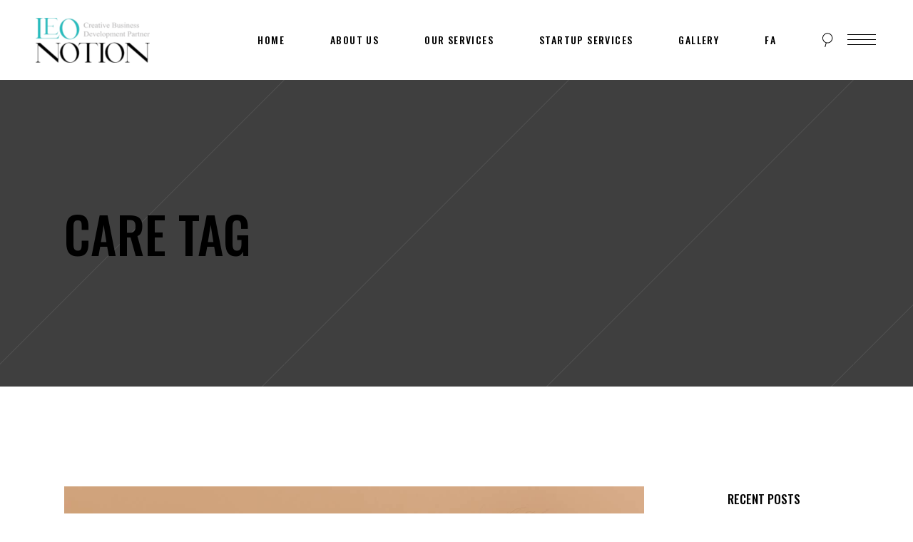

--- FILE ---
content_type: text/html; charset=UTF-8
request_url: https://leonotion.com/tag/care/
body_size: 15546
content:
<!DOCTYPE html>
<html lang="en-US">
<head>
				
			<meta property="og:url" content="https://leonotion.com/tag/care"/>
			<meta property="og:type" content="article"/>
			<meta property="og:title" content="Leonotion"/>
			<meta property="og:description" content="Creative Business Development Partner"/>
			<meta property="og:image" content="http://chateaumoda.com/wp-content/themes/estelle/assets/img/open_graph.jpg"/>
		
				
		<meta charset="UTF-8"/>
		<link rel="profile" href="https://gmpg.org/xfn/11"/>
			
				<meta name="viewport" content="width=device-width,initial-scale=1,user-scalable=yes">
		<title>Care &#8211; Leonotion</title>
<meta name='robots' content='max-image-preview:large' />
	<style>img:is([sizes="auto" i], [sizes^="auto," i]) { contain-intrinsic-size: 3000px 1500px }</style>
	<link rel='dns-prefetch' href='//fonts.googleapis.com' />
<link rel="alternate" type="application/rss+xml" title="Leonotion &raquo; Feed" href="https://leonotion.com/feed/" />
<link rel="alternate" type="application/rss+xml" title="Leonotion &raquo; Comments Feed" href="https://leonotion.com/comments/feed/" />
<link rel="alternate" type="application/rss+xml" title="Leonotion &raquo; Care Tag Feed" href="https://leonotion.com/tag/care/feed/" />
<script type="text/javascript">
/* <![CDATA[ */
window._wpemojiSettings = {"baseUrl":"https:\/\/s.w.org\/images\/core\/emoji\/16.0.1\/72x72\/","ext":".png","svgUrl":"https:\/\/s.w.org\/images\/core\/emoji\/16.0.1\/svg\/","svgExt":".svg","source":{"concatemoji":"https:\/\/leonotion.com\/wp-includes\/js\/wp-emoji-release.min.js?ver=6.8.3"}};
/*! This file is auto-generated */
!function(s,n){var o,i,e;function c(e){try{var t={supportTests:e,timestamp:(new Date).valueOf()};sessionStorage.setItem(o,JSON.stringify(t))}catch(e){}}function p(e,t,n){e.clearRect(0,0,e.canvas.width,e.canvas.height),e.fillText(t,0,0);var t=new Uint32Array(e.getImageData(0,0,e.canvas.width,e.canvas.height).data),a=(e.clearRect(0,0,e.canvas.width,e.canvas.height),e.fillText(n,0,0),new Uint32Array(e.getImageData(0,0,e.canvas.width,e.canvas.height).data));return t.every(function(e,t){return e===a[t]})}function u(e,t){e.clearRect(0,0,e.canvas.width,e.canvas.height),e.fillText(t,0,0);for(var n=e.getImageData(16,16,1,1),a=0;a<n.data.length;a++)if(0!==n.data[a])return!1;return!0}function f(e,t,n,a){switch(t){case"flag":return n(e,"\ud83c\udff3\ufe0f\u200d\u26a7\ufe0f","\ud83c\udff3\ufe0f\u200b\u26a7\ufe0f")?!1:!n(e,"\ud83c\udde8\ud83c\uddf6","\ud83c\udde8\u200b\ud83c\uddf6")&&!n(e,"\ud83c\udff4\udb40\udc67\udb40\udc62\udb40\udc65\udb40\udc6e\udb40\udc67\udb40\udc7f","\ud83c\udff4\u200b\udb40\udc67\u200b\udb40\udc62\u200b\udb40\udc65\u200b\udb40\udc6e\u200b\udb40\udc67\u200b\udb40\udc7f");case"emoji":return!a(e,"\ud83e\udedf")}return!1}function g(e,t,n,a){var r="undefined"!=typeof WorkerGlobalScope&&self instanceof WorkerGlobalScope?new OffscreenCanvas(300,150):s.createElement("canvas"),o=r.getContext("2d",{willReadFrequently:!0}),i=(o.textBaseline="top",o.font="600 32px Arial",{});return e.forEach(function(e){i[e]=t(o,e,n,a)}),i}function t(e){var t=s.createElement("script");t.src=e,t.defer=!0,s.head.appendChild(t)}"undefined"!=typeof Promise&&(o="wpEmojiSettingsSupports",i=["flag","emoji"],n.supports={everything:!0,everythingExceptFlag:!0},e=new Promise(function(e){s.addEventListener("DOMContentLoaded",e,{once:!0})}),new Promise(function(t){var n=function(){try{var e=JSON.parse(sessionStorage.getItem(o));if("object"==typeof e&&"number"==typeof e.timestamp&&(new Date).valueOf()<e.timestamp+604800&&"object"==typeof e.supportTests)return e.supportTests}catch(e){}return null}();if(!n){if("undefined"!=typeof Worker&&"undefined"!=typeof OffscreenCanvas&&"undefined"!=typeof URL&&URL.createObjectURL&&"undefined"!=typeof Blob)try{var e="postMessage("+g.toString()+"("+[JSON.stringify(i),f.toString(),p.toString(),u.toString()].join(",")+"));",a=new Blob([e],{type:"text/javascript"}),r=new Worker(URL.createObjectURL(a),{name:"wpTestEmojiSupports"});return void(r.onmessage=function(e){c(n=e.data),r.terminate(),t(n)})}catch(e){}c(n=g(i,f,p,u))}t(n)}).then(function(e){for(var t in e)n.supports[t]=e[t],n.supports.everything=n.supports.everything&&n.supports[t],"flag"!==t&&(n.supports.everythingExceptFlag=n.supports.everythingExceptFlag&&n.supports[t]);n.supports.everythingExceptFlag=n.supports.everythingExceptFlag&&!n.supports.flag,n.DOMReady=!1,n.readyCallback=function(){n.DOMReady=!0}}).then(function(){return e}).then(function(){var e;n.supports.everything||(n.readyCallback(),(e=n.source||{}).concatemoji?t(e.concatemoji):e.wpemoji&&e.twemoji&&(t(e.twemoji),t(e.wpemoji)))}))}((window,document),window._wpemojiSettings);
/* ]]> */
</script>
<style id='cf-frontend-style-inline-css' type='text/css'>
@font-face {
	font-family: 'estedadb';
	font-weight: 400;
	font-display: auto;
	src: url('https://leonotion.com/wp-content/uploads/2021/02/Estedad-Black.woff2') format('woff2');
}
@font-face {
	font-family: 'estedad';
	font-weight: 400;
	font-display: auto;
	src: url('https://leonotion.com/wp-content/uploads/2021/02/Estedad-Medium.woff2') format('woff2');
}
</style>
<style id='wp-emoji-styles-inline-css' type='text/css'>

	img.wp-smiley, img.emoji {
		display: inline !important;
		border: none !important;
		box-shadow: none !important;
		height: 1em !important;
		width: 1em !important;
		margin: 0 0.07em !important;
		vertical-align: -0.1em !important;
		background: none !important;
		padding: 0 !important;
	}
</style>
<link rel='stylesheet' id='wp-block-library-css' href='https://leonotion.com/wp-includes/css/dist/block-library/style.min.css?ver=6.8.3' type='text/css' media='all' />
<style id='classic-theme-styles-inline-css' type='text/css'>
/*! This file is auto-generated */
.wp-block-button__link{color:#fff;background-color:#32373c;border-radius:9999px;box-shadow:none;text-decoration:none;padding:calc(.667em + 2px) calc(1.333em + 2px);font-size:1.125em}.wp-block-file__button{background:#32373c;color:#fff;text-decoration:none}
</style>
<style id='global-styles-inline-css' type='text/css'>
:root{--wp--preset--aspect-ratio--square: 1;--wp--preset--aspect-ratio--4-3: 4/3;--wp--preset--aspect-ratio--3-4: 3/4;--wp--preset--aspect-ratio--3-2: 3/2;--wp--preset--aspect-ratio--2-3: 2/3;--wp--preset--aspect-ratio--16-9: 16/9;--wp--preset--aspect-ratio--9-16: 9/16;--wp--preset--color--black: #000000;--wp--preset--color--cyan-bluish-gray: #abb8c3;--wp--preset--color--white: #ffffff;--wp--preset--color--pale-pink: #f78da7;--wp--preset--color--vivid-red: #cf2e2e;--wp--preset--color--luminous-vivid-orange: #ff6900;--wp--preset--color--luminous-vivid-amber: #fcb900;--wp--preset--color--light-green-cyan: #7bdcb5;--wp--preset--color--vivid-green-cyan: #00d084;--wp--preset--color--pale-cyan-blue: #8ed1fc;--wp--preset--color--vivid-cyan-blue: #0693e3;--wp--preset--color--vivid-purple: #9b51e0;--wp--preset--gradient--vivid-cyan-blue-to-vivid-purple: linear-gradient(135deg,rgba(6,147,227,1) 0%,rgb(155,81,224) 100%);--wp--preset--gradient--light-green-cyan-to-vivid-green-cyan: linear-gradient(135deg,rgb(122,220,180) 0%,rgb(0,208,130) 100%);--wp--preset--gradient--luminous-vivid-amber-to-luminous-vivid-orange: linear-gradient(135deg,rgba(252,185,0,1) 0%,rgba(255,105,0,1) 100%);--wp--preset--gradient--luminous-vivid-orange-to-vivid-red: linear-gradient(135deg,rgba(255,105,0,1) 0%,rgb(207,46,46) 100%);--wp--preset--gradient--very-light-gray-to-cyan-bluish-gray: linear-gradient(135deg,rgb(238,238,238) 0%,rgb(169,184,195) 100%);--wp--preset--gradient--cool-to-warm-spectrum: linear-gradient(135deg,rgb(74,234,220) 0%,rgb(151,120,209) 20%,rgb(207,42,186) 40%,rgb(238,44,130) 60%,rgb(251,105,98) 80%,rgb(254,248,76) 100%);--wp--preset--gradient--blush-light-purple: linear-gradient(135deg,rgb(255,206,236) 0%,rgb(152,150,240) 100%);--wp--preset--gradient--blush-bordeaux: linear-gradient(135deg,rgb(254,205,165) 0%,rgb(254,45,45) 50%,rgb(107,0,62) 100%);--wp--preset--gradient--luminous-dusk: linear-gradient(135deg,rgb(255,203,112) 0%,rgb(199,81,192) 50%,rgb(65,88,208) 100%);--wp--preset--gradient--pale-ocean: linear-gradient(135deg,rgb(255,245,203) 0%,rgb(182,227,212) 50%,rgb(51,167,181) 100%);--wp--preset--gradient--electric-grass: linear-gradient(135deg,rgb(202,248,128) 0%,rgb(113,206,126) 100%);--wp--preset--gradient--midnight: linear-gradient(135deg,rgb(2,3,129) 0%,rgb(40,116,252) 100%);--wp--preset--font-size--small: 13px;--wp--preset--font-size--medium: 20px;--wp--preset--font-size--large: 36px;--wp--preset--font-size--x-large: 42px;--wp--preset--spacing--20: 0.44rem;--wp--preset--spacing--30: 0.67rem;--wp--preset--spacing--40: 1rem;--wp--preset--spacing--50: 1.5rem;--wp--preset--spacing--60: 2.25rem;--wp--preset--spacing--70: 3.38rem;--wp--preset--spacing--80: 5.06rem;--wp--preset--shadow--natural: 6px 6px 9px rgba(0, 0, 0, 0.2);--wp--preset--shadow--deep: 12px 12px 50px rgba(0, 0, 0, 0.4);--wp--preset--shadow--sharp: 6px 6px 0px rgba(0, 0, 0, 0.2);--wp--preset--shadow--outlined: 6px 6px 0px -3px rgba(255, 255, 255, 1), 6px 6px rgba(0, 0, 0, 1);--wp--preset--shadow--crisp: 6px 6px 0px rgba(0, 0, 0, 1);}:where(.is-layout-flex){gap: 0.5em;}:where(.is-layout-grid){gap: 0.5em;}body .is-layout-flex{display: flex;}.is-layout-flex{flex-wrap: wrap;align-items: center;}.is-layout-flex > :is(*, div){margin: 0;}body .is-layout-grid{display: grid;}.is-layout-grid > :is(*, div){margin: 0;}:where(.wp-block-columns.is-layout-flex){gap: 2em;}:where(.wp-block-columns.is-layout-grid){gap: 2em;}:where(.wp-block-post-template.is-layout-flex){gap: 1.25em;}:where(.wp-block-post-template.is-layout-grid){gap: 1.25em;}.has-black-color{color: var(--wp--preset--color--black) !important;}.has-cyan-bluish-gray-color{color: var(--wp--preset--color--cyan-bluish-gray) !important;}.has-white-color{color: var(--wp--preset--color--white) !important;}.has-pale-pink-color{color: var(--wp--preset--color--pale-pink) !important;}.has-vivid-red-color{color: var(--wp--preset--color--vivid-red) !important;}.has-luminous-vivid-orange-color{color: var(--wp--preset--color--luminous-vivid-orange) !important;}.has-luminous-vivid-amber-color{color: var(--wp--preset--color--luminous-vivid-amber) !important;}.has-light-green-cyan-color{color: var(--wp--preset--color--light-green-cyan) !important;}.has-vivid-green-cyan-color{color: var(--wp--preset--color--vivid-green-cyan) !important;}.has-pale-cyan-blue-color{color: var(--wp--preset--color--pale-cyan-blue) !important;}.has-vivid-cyan-blue-color{color: var(--wp--preset--color--vivid-cyan-blue) !important;}.has-vivid-purple-color{color: var(--wp--preset--color--vivid-purple) !important;}.has-black-background-color{background-color: var(--wp--preset--color--black) !important;}.has-cyan-bluish-gray-background-color{background-color: var(--wp--preset--color--cyan-bluish-gray) !important;}.has-white-background-color{background-color: var(--wp--preset--color--white) !important;}.has-pale-pink-background-color{background-color: var(--wp--preset--color--pale-pink) !important;}.has-vivid-red-background-color{background-color: var(--wp--preset--color--vivid-red) !important;}.has-luminous-vivid-orange-background-color{background-color: var(--wp--preset--color--luminous-vivid-orange) !important;}.has-luminous-vivid-amber-background-color{background-color: var(--wp--preset--color--luminous-vivid-amber) !important;}.has-light-green-cyan-background-color{background-color: var(--wp--preset--color--light-green-cyan) !important;}.has-vivid-green-cyan-background-color{background-color: var(--wp--preset--color--vivid-green-cyan) !important;}.has-pale-cyan-blue-background-color{background-color: var(--wp--preset--color--pale-cyan-blue) !important;}.has-vivid-cyan-blue-background-color{background-color: var(--wp--preset--color--vivid-cyan-blue) !important;}.has-vivid-purple-background-color{background-color: var(--wp--preset--color--vivid-purple) !important;}.has-black-border-color{border-color: var(--wp--preset--color--black) !important;}.has-cyan-bluish-gray-border-color{border-color: var(--wp--preset--color--cyan-bluish-gray) !important;}.has-white-border-color{border-color: var(--wp--preset--color--white) !important;}.has-pale-pink-border-color{border-color: var(--wp--preset--color--pale-pink) !important;}.has-vivid-red-border-color{border-color: var(--wp--preset--color--vivid-red) !important;}.has-luminous-vivid-orange-border-color{border-color: var(--wp--preset--color--luminous-vivid-orange) !important;}.has-luminous-vivid-amber-border-color{border-color: var(--wp--preset--color--luminous-vivid-amber) !important;}.has-light-green-cyan-border-color{border-color: var(--wp--preset--color--light-green-cyan) !important;}.has-vivid-green-cyan-border-color{border-color: var(--wp--preset--color--vivid-green-cyan) !important;}.has-pale-cyan-blue-border-color{border-color: var(--wp--preset--color--pale-cyan-blue) !important;}.has-vivid-cyan-blue-border-color{border-color: var(--wp--preset--color--vivid-cyan-blue) !important;}.has-vivid-purple-border-color{border-color: var(--wp--preset--color--vivid-purple) !important;}.has-vivid-cyan-blue-to-vivid-purple-gradient-background{background: var(--wp--preset--gradient--vivid-cyan-blue-to-vivid-purple) !important;}.has-light-green-cyan-to-vivid-green-cyan-gradient-background{background: var(--wp--preset--gradient--light-green-cyan-to-vivid-green-cyan) !important;}.has-luminous-vivid-amber-to-luminous-vivid-orange-gradient-background{background: var(--wp--preset--gradient--luminous-vivid-amber-to-luminous-vivid-orange) !important;}.has-luminous-vivid-orange-to-vivid-red-gradient-background{background: var(--wp--preset--gradient--luminous-vivid-orange-to-vivid-red) !important;}.has-very-light-gray-to-cyan-bluish-gray-gradient-background{background: var(--wp--preset--gradient--very-light-gray-to-cyan-bluish-gray) !important;}.has-cool-to-warm-spectrum-gradient-background{background: var(--wp--preset--gradient--cool-to-warm-spectrum) !important;}.has-blush-light-purple-gradient-background{background: var(--wp--preset--gradient--blush-light-purple) !important;}.has-blush-bordeaux-gradient-background{background: var(--wp--preset--gradient--blush-bordeaux) !important;}.has-luminous-dusk-gradient-background{background: var(--wp--preset--gradient--luminous-dusk) !important;}.has-pale-ocean-gradient-background{background: var(--wp--preset--gradient--pale-ocean) !important;}.has-electric-grass-gradient-background{background: var(--wp--preset--gradient--electric-grass) !important;}.has-midnight-gradient-background{background: var(--wp--preset--gradient--midnight) !important;}.has-small-font-size{font-size: var(--wp--preset--font-size--small) !important;}.has-medium-font-size{font-size: var(--wp--preset--font-size--medium) !important;}.has-large-font-size{font-size: var(--wp--preset--font-size--large) !important;}.has-x-large-font-size{font-size: var(--wp--preset--font-size--x-large) !important;}
:where(.wp-block-post-template.is-layout-flex){gap: 1.25em;}:where(.wp-block-post-template.is-layout-grid){gap: 1.25em;}
:where(.wp-block-columns.is-layout-flex){gap: 2em;}:where(.wp-block-columns.is-layout-grid){gap: 2em;}
:root :where(.wp-block-pullquote){font-size: 1.5em;line-height: 1.6;}
</style>
<link rel='stylesheet' id='contact-form-7-css' href='https://leonotion.com/wp-content/plugins/contact-form-7/includes/css/styles.css?ver=6.1.4' type='text/css' media='all' />
<link rel='stylesheet' id='rs-plugin-settings-css' href='https://leonotion.com/wp-content/plugins/revslider/public/assets/css/settings.css?ver=5.4.8.3' type='text/css' media='all' />
<style id='rs-plugin-settings-inline-css' type='text/css'>
#rs-demo-id {}
</style>
<link rel='stylesheet' id='estelle-elated-default-style-css' href='https://leonotion.com/wp-content/themes/estelle/style.css?ver=6.8.3' type='text/css' media='all' />
<link rel='stylesheet' id='estelle-elated-child-style-css' href='https://leonotion.com/wp-content/themes/estelle-child/style.css?ver=6.8.3' type='text/css' media='all' />
<link rel='stylesheet' id='estelle-elated-modules-css' href='https://leonotion.com/wp-content/themes/estelle/assets/css/modules.min.css?ver=6.8.3' type='text/css' media='all' />
<link rel='stylesheet' id='eltdf-dripicons-css' href='https://leonotion.com/wp-content/themes/estelle/framework/lib/icons-pack/dripicons/dripicons.css?ver=6.8.3' type='text/css' media='all' />
<link rel='stylesheet' id='eltdf-font_elegant-css' href='https://leonotion.com/wp-content/themes/estelle/framework/lib/icons-pack/elegant-icons/style.min.css?ver=6.8.3' type='text/css' media='all' />
<link rel='stylesheet' id='eltdf-font_awesome-css' href='https://leonotion.com/wp-content/themes/estelle/framework/lib/icons-pack/font-awesome/css/fontawesome-all.min.css?ver=6.8.3' type='text/css' media='all' />
<link rel='stylesheet' id='eltdf-ion_icons-css' href='https://leonotion.com/wp-content/themes/estelle/framework/lib/icons-pack/ion-icons/css/ionicons.min.css?ver=6.8.3' type='text/css' media='all' />
<link rel='stylesheet' id='eltdf-linea_icons-css' href='https://leonotion.com/wp-content/themes/estelle/framework/lib/icons-pack/linea-icons/style.css?ver=6.8.3' type='text/css' media='all' />
<link rel='stylesheet' id='eltdf-linear_icons-css' href='https://leonotion.com/wp-content/themes/estelle/framework/lib/icons-pack/linear-icons/style.css?ver=6.8.3' type='text/css' media='all' />
<link rel='stylesheet' id='eltdf-simple_line_icons-css' href='https://leonotion.com/wp-content/themes/estelle/framework/lib/icons-pack/simple-line-icons/simple-line-icons.css?ver=6.8.3' type='text/css' media='all' />
<link rel='stylesheet' id='mediaelement-css' href='https://leonotion.com/wp-includes/js/mediaelement/mediaelementplayer-legacy.min.css?ver=4.2.17' type='text/css' media='all' />
<link rel='stylesheet' id='wp-mediaelement-css' href='https://leonotion.com/wp-includes/js/mediaelement/wp-mediaelement.min.css?ver=6.8.3' type='text/css' media='all' />
<link rel='stylesheet' id='estelle-elated-style-dynamic-css' href='https://leonotion.com/wp-content/themes/estelle/assets/css/style_dynamic.css?ver=1741350253' type='text/css' media='all' />
<link rel='stylesheet' id='estelle-elated-modules-responsive-css' href='https://leonotion.com/wp-content/themes/estelle/assets/css/modules-responsive.min.css?ver=6.8.3' type='text/css' media='all' />
<link rel='stylesheet' id='estelle-elated-style-dynamic-responsive-css' href='https://leonotion.com/wp-content/themes/estelle/assets/css/style_dynamic_responsive.css?ver=1741350253' type='text/css' media='all' />
<link rel='stylesheet' id='estelle-elated-google-fonts-css' href='https://fonts.googleapis.com/css?family=Oswald%3A300%2C400%2C400i%2C500%2C700%7CJosefin+Sans%3A300%2C400%2C400i%2C500%2C700%7CPlayfair+Display%3A300%2C400%2C400i%2C500%2C700&#038;subset=latin-ext&#038;ver=1.0.0' type='text/css' media='all' />
<!--[if lt IE 9]>
<link rel='stylesheet' id='vc_lte_ie9-css' href='https://leonotion.com/wp-content/plugins/js_composer/assets/css/vc_lte_ie9.min.css?ver=6.0.3' type='text/css' media='screen' />
<![endif]-->
<link rel='stylesheet' id='js_composer_front-css' href='https://leonotion.com/wp-content/plugins/js_composer/assets/css/js_composer.min.css?ver=6.0.3' type='text/css' media='all' />
<script type="text/javascript" src="https://leonotion.com/wp-includes/js/jquery/jquery.min.js?ver=3.7.1" id="jquery-core-js"></script>
<script type="text/javascript" src="https://leonotion.com/wp-includes/js/jquery/jquery-migrate.min.js?ver=3.4.1" id="jquery-migrate-js"></script>
<script type="text/javascript" src="https://leonotion.com/wp-content/plugins/revslider/public/assets/js/jquery.themepunch.tools.min.js?ver=5.4.8.3" id="tp-tools-js"></script>
<script type="text/javascript" src="https://leonotion.com/wp-content/plugins/revslider/public/assets/js/jquery.themepunch.revolution.min.js?ver=5.4.8.3" id="revmin-js"></script>
<link rel="https://api.w.org/" href="https://leonotion.com/wp-json/" /><link rel="alternate" title="JSON" type="application/json" href="https://leonotion.com/wp-json/wp/v2/tags/24" /><link rel="EditURI" type="application/rsd+xml" title="RSD" href="https://leonotion.com/xmlrpc.php?rsd" />
<meta name="generator" content="WordPress 6.8.3" />
<!-- Google Tag Manager -->
<script>(function(w,d,s,l,i){w[l]=w[l]||[];w[l].push({'gtm.start':
new Date().getTime(),event:'gtm.js'});var f=d.getElementsByTagName(s)[0],
j=d.createElement(s),dl=l!='dataLayer'?'&l='+l:'';j.async=true;j.src=
'https://www.googletagmanager.com/gtm.js?id='+i+dl;f.parentNode.insertBefore(j,f);
})(window,document,'script','dataLayer','GTM-WGXH8XDP');</script>
<!-- End Google Tag Manager --><meta name="generator" content="Powered by WPBakery Page Builder - drag and drop page builder for WordPress."/>
<meta name="generator" content="Powered by Slider Revolution 5.4.8.3 - responsive, Mobile-Friendly Slider Plugin for WordPress with comfortable drag and drop interface." />
<link rel="icon" href="https://leonotion.com/wp-content/uploads/2021/12/cropped-LEO.Logo_.symbol-32x32.jpg" sizes="32x32" />
<link rel="icon" href="https://leonotion.com/wp-content/uploads/2021/12/cropped-LEO.Logo_.symbol-192x192.jpg" sizes="192x192" />
<link rel="apple-touch-icon" href="https://leonotion.com/wp-content/uploads/2021/12/cropped-LEO.Logo_.symbol-180x180.jpg" />
<meta name="msapplication-TileImage" content="https://leonotion.com/wp-content/uploads/2021/12/cropped-LEO.Logo_.symbol-270x270.jpg" />
<script type="text/javascript">function setREVStartSize(e){									
						try{ e.c=jQuery(e.c);var i=jQuery(window).width(),t=9999,r=0,n=0,l=0,f=0,s=0,h=0;
							if(e.responsiveLevels&&(jQuery.each(e.responsiveLevels,function(e,f){f>i&&(t=r=f,l=e),i>f&&f>r&&(r=f,n=e)}),t>r&&(l=n)),f=e.gridheight[l]||e.gridheight[0]||e.gridheight,s=e.gridwidth[l]||e.gridwidth[0]||e.gridwidth,h=i/s,h=h>1?1:h,f=Math.round(h*f),"fullscreen"==e.sliderLayout){var u=(e.c.width(),jQuery(window).height());if(void 0!=e.fullScreenOffsetContainer){var c=e.fullScreenOffsetContainer.split(",");if (c) jQuery.each(c,function(e,i){u=jQuery(i).length>0?u-jQuery(i).outerHeight(!0):u}),e.fullScreenOffset.split("%").length>1&&void 0!=e.fullScreenOffset&&e.fullScreenOffset.length>0?u-=jQuery(window).height()*parseInt(e.fullScreenOffset,0)/100:void 0!=e.fullScreenOffset&&e.fullScreenOffset.length>0&&(u-=parseInt(e.fullScreenOffset,0))}f=u}else void 0!=e.minHeight&&f<e.minHeight&&(f=e.minHeight);e.c.closest(".rev_slider_wrapper").css({height:f})					
						}catch(d){console.log("Failure at Presize of Slider:"+d)}						
					};</script>
<noscript><style> .wpb_animate_when_almost_visible { opacity: 1; }</style></noscript></head>
<body class="archive tag tag-care tag-24 wp-theme-estelle wp-child-theme-estelle-child estelle-core-1.0 estelle child-child-ver-1.0.0 estelle-ver-1.0 eltdf-grid-1300 eltdf-empty-google-api eltdf-wide-dropdown-menu-content-in-grid eltdf-sticky-header-on-scroll-up eltdf-dropdown-animate-height eltdf-header-standard eltdf-menu-area-shadow-disable eltdf-menu-area-in-grid-shadow-disable eltdf-menu-area-border-disable eltdf-menu-area-in-grid-border-disable eltdf-logo-area-border-disable eltdf-logo-area-in-grid-border-disable eltdf-header-vertical-shadow-disable eltdf-header-vertical-border-disable eltdf-side-menu-slide-from-right eltdf-default-mobile-header eltdf-sticky-up-mobile-header eltdf-search-covers-header wpb-js-composer js-comp-ver-6.0.3 vc_responsive" itemscope itemtype="https://schema.org/WebPage">
    <div class="eltdf-wrapper">
        <div class="eltdf-wrapper-inner">
            
<header class="eltdf-page-header">
		
				
	<div class="eltdf-menu-area eltdf-menu-right">
				
						
			<div class="eltdf-vertical-align-containers">
				<div class="eltdf-position-left"><!--
				 --><div class="eltdf-position-left-inner">
						
	
	<div class="eltdf-logo-wrapper">
		<a itemprop="url" href="https://leonotion.com/" style="height: 63px;">
			<img itemprop="image" class="eltdf-normal-logo" src="https://leonotion.com/wp-content/uploads/2024/06/logo2.png" width="320" height="126"  alt="logo"/>
			<img itemprop="image" class="eltdf-dark-logo" src="https://leonotion.com/wp-content/uploads/2024/06/logo300.png" width="300" height="142"  alt="dark logo"/>			<img itemprop="image" class="eltdf-light-logo" src="https://leonotion.com/wp-content/uploads/2024/06/logo300.png" width="300" height="142"  alt="light logo"/>		</a>
	</div>

											</div>
				</div>
								<div class="eltdf-position-right"><!--
				 --><div class="eltdf-position-right-inner">
														
	<nav class="eltdf-main-menu eltdf-drop-down eltdf-default-nav">
		<ul id="menu-main-menu" class="clearfix"><li id="nav-menu-item-4574" class="menu-item menu-item-type-post_type menu-item-object-page menu-item-home  narrow"><a href="https://leonotion.com/" class=""><span class="item_outer"><span class="item_text">Home</span></span></a></li>
<li id="nav-menu-item-4587" class="menu-item menu-item-type-custom menu-item-object-custom menu-item-has-children  has_sub narrow"><a href="#" class=""><span class="item_outer"><span class="item_text">About Us</span><i class="eltdf-menu-arrow ion-ios-arrow-down"></i></span></a>
<div class="second"><div class="inner"><ul>
	<li id="nav-menu-item-4576" class="menu-item menu-item-type-post_type menu-item-object-page "><a href="https://leonotion.com/leonotion/" class=""><span class="item_outer"><span class="item_text">LEONOTION</span></span></a></li>
	<li id="nav-menu-item-4577" class="menu-item menu-item-type-post_type menu-item-object-page "><a href="https://leonotion.com/innovation/" class=""><span class="item_outer"><span class="item_text">Our way of working</span></span></a></li>
	<li id="nav-menu-item-4578" class="menu-item menu-item-type-post_type menu-item-object-page "><a href="https://leonotion.com/contact-us/" class=""><span class="item_outer"><span class="item_text">Contact Us</span></span></a></li>
	<li id="nav-menu-item-4579" class="menu-item menu-item-type-post_type menu-item-object-page "><a href="https://leonotion.com/our-clients-partners/" class=""><span class="item_outer"><span class="item_text">Clients and Partners</span></span></a></li>
</ul></div></div>
</li>
<li id="nav-menu-item-4588" class="menu-item menu-item-type-custom menu-item-object-custom menu-item-has-children  has_sub narrow"><a href="#" class=""><span class="item_outer"><span class="item_text">Our Services</span><i class="eltdf-menu-arrow ion-ios-arrow-down"></i></span></a>
<div class="second"><div class="inner"><ul>
	<li id="nav-menu-item-4581" class="menu-item menu-item-type-post_type menu-item-object-page "><a href="https://leonotion.com/business-development/" class=""><span class="item_outer"><span class="item_text">Business Development</span></span></a></li>
	<li id="nav-menu-item-4580" class="menu-item menu-item-type-post_type menu-item-object-page "><a href="https://leonotion.com/branding/" class=""><span class="item_outer"><span class="item_text">Branding and Marketing</span></span></a></li>
	<li id="nav-menu-item-4582" class="menu-item menu-item-type-post_type menu-item-object-page "><a href="https://leonotion.com/international-marketing/" class=""><span class="item_outer"><span class="item_text">International Marketing</span></span></a></li>
	<li id="nav-menu-item-4583" class="menu-item menu-item-type-post_type menu-item-object-page "><a href="https://leonotion.com/digital-marketing/" class=""><span class="item_outer"><span class="item_text">Digital Marketing and Content Production</span></span></a></li>
</ul></div></div>
</li>
<li id="nav-menu-item-4584" class="menu-item menu-item-type-post_type menu-item-object-page  narrow"><a href="https://leonotion.com/startup/" class=""><span class="item_outer"><span class="item_text">Startup Services</span></span></a></li>
<li id="nav-menu-item-4585" class="menu-item menu-item-type-post_type menu-item-object-page  narrow"><a href="https://leonotion.com/portfolio/gallery-2/" class=""><span class="item_outer"><span class="item_text">Gallery</span></span></a></li>
<li id="nav-menu-item-4586" class="menu-item menu-item-type-custom menu-item-object-custom  narrow"><a href="https://leonotion.com/fa" class=""><span class="item_outer"><span class="item_text">FA</span></span></a></li>
</ul>	</nav>

															
			<a  style="margin: 0 10px 0px 24px;" class="eltdf-search-opener eltdf-icon-has-hover eltdf-search-opener-svg-path" href="javascript:void(0)">
	            <span class="eltdf-search-opener-wrapper">
		            <svg xmlns="http://www.w3.org/2000/svg" xmlns:xlink="http://www.w3.org/1999/xlink" x="0px" y="0px"
	 width="20px" height="22px" viewBox="0 0 20 22" enable-background="new 0 0 20 22" xml:space="preserve">
<path d="M10.138,1.292c-3.944,0-7.153,3.209-7.153,7.153c0,3.109,1.997,5.754,4.773,6.738l-1.608,5.621L7.11,21.08l1.609-5.623
	c0.459,0.092,0.933,0.143,1.419,0.143c3.943,0,7.152-3.209,7.152-7.154C17.29,4.501,14.081,1.292,10.138,1.292z M10.138,14.6
	c-3.393,0-6.153-2.762-6.153-6.154c0-3.393,2.76-6.153,6.153-6.153c3.393,0,6.152,2.76,6.152,6.153
	C16.29,11.838,13.53,14.6,10.138,14.6z"/>
</svg>		            	            </span>
			</a>
					<a class="eltdf-side-menu-button-opener eltdf-icon-has-hover eltdf-side-menu-button-opener-svg-path"  href="javascript:void(0)" >
								<span class="eltdf-side-menu-icon">
					<svg  xmlns="http://www.w3.org/2000/svg" xmlns:xlink="http://www.w3.org/1999/xlink" x="0px" y="0px"
	 width="44px" height="22px" viewBox="0 0 44 22" enable-background="new 0 0 44 22" xml:space="preserve">
<rect x="2" y="4" fill="currentColor" width="40" height="1"/>
<rect x="2" y="11" fill="currentColor" width="40" height="1"/>
<rect x="2" y="18" fill="currentColor" width="40" height="1"/>
</svg>	            </span>
			</a>
							</div>
				</div>
			</div>
			
			</div>
			
		
	
<div class="eltdf-sticky-header">
        <div class="eltdf-sticky-holder eltdf-menu-right">
                    <div class="eltdf-vertical-align-containers">
                <div class="eltdf-position-left"><!--
                 --><div class="eltdf-position-left-inner">
                        
	
	<div class="eltdf-logo-wrapper">
		<a itemprop="url" href="https://leonotion.com/" style="height: 71px;">
			<img itemprop="image" class="eltdf-normal-logo" src="https://leonotion.com/wp-content/uploads/2024/06/logo300.png" width="300" height="142"  alt="logo"/>
			<img itemprop="image" class="eltdf-dark-logo" src="https://leonotion.com/wp-content/uploads/2024/06/logo300.png" width="300" height="142"  alt="dark logo"/>			<img itemprop="image" class="eltdf-light-logo" src="https://leonotion.com/wp-content/uploads/2024/06/logo300.png" width="300" height="142"  alt="light logo"/>		</a>
	</div>

                                            </div>
                </div>
                                <div class="eltdf-position-right"><!--
                 --><div class="eltdf-position-right-inner">
                                                    
<nav class="eltdf-main-menu eltdf-drop-down eltdf-sticky-nav">
    <ul id="menu-main-menu-1" class="clearfix"><li id="sticky-nav-menu-item-4574" class="menu-item menu-item-type-post_type menu-item-object-page menu-item-home  narrow"><a href="https://leonotion.com/" class=""><span class="item_outer"><span class="item_text">Home</span><span class="plus"></span></span></a></li>
<li id="sticky-nav-menu-item-4587" class="menu-item menu-item-type-custom menu-item-object-custom menu-item-has-children  has_sub narrow"><a href="#" class=""><span class="item_outer"><span class="item_text">About Us</span><span class="plus"></span><i class="eltdf-menu-arrow ion-ios-arrow-down"></i></span></a>
<div class="second"><div class="inner"><ul>
	<li id="sticky-nav-menu-item-4576" class="menu-item menu-item-type-post_type menu-item-object-page "><a href="https://leonotion.com/leonotion/" class=""><span class="item_outer"><span class="item_text">LEONOTION</span><span class="plus"></span></span></a></li>
	<li id="sticky-nav-menu-item-4577" class="menu-item menu-item-type-post_type menu-item-object-page "><a href="https://leonotion.com/innovation/" class=""><span class="item_outer"><span class="item_text">Our way of working</span><span class="plus"></span></span></a></li>
	<li id="sticky-nav-menu-item-4578" class="menu-item menu-item-type-post_type menu-item-object-page "><a href="https://leonotion.com/contact-us/" class=""><span class="item_outer"><span class="item_text">Contact Us</span><span class="plus"></span></span></a></li>
	<li id="sticky-nav-menu-item-4579" class="menu-item menu-item-type-post_type menu-item-object-page "><a href="https://leonotion.com/our-clients-partners/" class=""><span class="item_outer"><span class="item_text">Clients and Partners</span><span class="plus"></span></span></a></li>
</ul></div></div>
</li>
<li id="sticky-nav-menu-item-4588" class="menu-item menu-item-type-custom menu-item-object-custom menu-item-has-children  has_sub narrow"><a href="#" class=""><span class="item_outer"><span class="item_text">Our Services</span><span class="plus"></span><i class="eltdf-menu-arrow ion-ios-arrow-down"></i></span></a>
<div class="second"><div class="inner"><ul>
	<li id="sticky-nav-menu-item-4581" class="menu-item menu-item-type-post_type menu-item-object-page "><a href="https://leonotion.com/business-development/" class=""><span class="item_outer"><span class="item_text">Business Development</span><span class="plus"></span></span></a></li>
	<li id="sticky-nav-menu-item-4580" class="menu-item menu-item-type-post_type menu-item-object-page "><a href="https://leonotion.com/branding/" class=""><span class="item_outer"><span class="item_text">Branding and Marketing</span><span class="plus"></span></span></a></li>
	<li id="sticky-nav-menu-item-4582" class="menu-item menu-item-type-post_type menu-item-object-page "><a href="https://leonotion.com/international-marketing/" class=""><span class="item_outer"><span class="item_text">International Marketing</span><span class="plus"></span></span></a></li>
	<li id="sticky-nav-menu-item-4583" class="menu-item menu-item-type-post_type menu-item-object-page "><a href="https://leonotion.com/digital-marketing/" class=""><span class="item_outer"><span class="item_text">Digital Marketing and Content Production</span><span class="plus"></span></span></a></li>
</ul></div></div>
</li>
<li id="sticky-nav-menu-item-4584" class="menu-item menu-item-type-post_type menu-item-object-page  narrow"><a href="https://leonotion.com/startup/" class=""><span class="item_outer"><span class="item_text">Startup Services</span><span class="plus"></span></span></a></li>
<li id="sticky-nav-menu-item-4585" class="menu-item menu-item-type-post_type menu-item-object-page  narrow"><a href="https://leonotion.com/portfolio/gallery-2/" class=""><span class="item_outer"><span class="item_text">Gallery</span><span class="plus"></span></span></a></li>
<li id="sticky-nav-menu-item-4586" class="menu-item menu-item-type-custom menu-item-object-custom  narrow"><a href="https://leonotion.com/fa" class=""><span class="item_outer"><span class="item_text">FA</span><span class="plus"></span></span></a></li>
</ul></nav>

                                                			
			<a  style="margin: 0px 25px 0px 24px;" class="eltdf-search-opener eltdf-icon-has-hover eltdf-search-opener-svg-path" href="javascript:void(0)">
	            <span class="eltdf-search-opener-wrapper">
		            <svg xmlns="http://www.w3.org/2000/svg" xmlns:xlink="http://www.w3.org/1999/xlink" x="0px" y="0px"
	 width="20px" height="22px" viewBox="0 0 20 22" enable-background="new 0 0 20 22" xml:space="preserve">
<path d="M10.138,1.292c-3.944,0-7.153,3.209-7.153,7.153c0,3.109,1.997,5.754,4.773,6.738l-1.608,5.621L7.11,21.08l1.609-5.623
	c0.459,0.092,0.933,0.143,1.419,0.143c3.943,0,7.152-3.209,7.152-7.154C17.29,4.501,14.081,1.292,10.138,1.292z M10.138,14.6
	c-3.393,0-6.153-2.762-6.153-6.154c0-3.393,2.76-6.153,6.153-6.153c3.393,0,6.152,2.76,6.152,6.153
	C16.29,11.838,13.53,14.6,10.138,14.6z"/>
</svg>		            	            </span>
			</a>
					<a class="eltdf-side-menu-button-opener eltdf-icon-has-hover eltdf-side-menu-button-opener-svg-path"  href="javascript:void(0)" >
								<span class="eltdf-side-menu-icon">
					<svg  xmlns="http://www.w3.org/2000/svg" xmlns:xlink="http://www.w3.org/1999/xlink" x="0px" y="0px"
	 width="44px" height="22px" viewBox="0 0 44 22" enable-background="new 0 0 44 22" xml:space="preserve">
<rect x="2" y="4" fill="currentColor" width="40" height="1"/>
<rect x="2" y="11" fill="currentColor" width="40" height="1"/>
<rect x="2" y="18" fill="currentColor" width="40" height="1"/>
</svg>	            </span>
			</a>
		                    </div>
                </div>
            </div>
                </div>
	</div>

	
	<form action="https://leonotion.com/" class="eltdf-search-cover" method="get">
				<div class="eltdf-form-holder-outer">
				<div class="eltdf-form-holder">
					<div class="eltdf-form-holder-inner">
						<input type="text" placeholder="Type your search..." name="s" class="eltdf_search_field" autocomplete="off" required />
						<a class="eltdf-search-close eltdf-search-close-svg-path" href="#">
							<svg class="eltdf-close-svg" version="1.1" xmlns="http://www.w3.org/2000/svg" xmlns:xlink="http://www.w3.org/1999/xlink" x="0px" y="0px"
	 width="20px" height="20px" viewBox="0 0 20 20" enable-background="new 0 0 20 20" xml:space="preserve">
<line fill="none" stroke="#fff" stroke-miterlimit="10" x1="2.595" y1="17.404" x2="17.404" y2="2.595"/>
<line fill="none" stroke="#fff" stroke-miterlimit="10" x1="2.595" y1="17.404" x2="17.404" y2="2.595"/>
<line fill="none" stroke="#fff" stroke-miterlimit="10" x1="17.405" y1="17.404" x2="2.596" y2="2.595"/>
<line fill="none" stroke="#fff" stroke-miterlimit="10" x1="17.405" y1="17.404" x2="2.596" y2="2.595"/>
</svg>						</a>
					</div>
				</div>
			</div>
	</form></header>


<header class="eltdf-mobile-header">
		
	<div class="eltdf-mobile-header-inner">
		<div class="eltdf-mobile-header-holder">
			                <div class="eltdf-vertical-align-containers">
                    <div class="eltdf-position-left"><!--
                     --><div class="eltdf-position-left-inner">
                            
<div class="eltdf-mobile-logo-wrapper">
	<a itemprop="url" href="https://leonotion.com/" style="height: 39px">
		<img itemprop="image" src="https://leonotion.com/wp-content/uploads/2024/06/logo1.png" width="200" height="79"  alt="Mobile Logo"/>
	</a>
</div>

                        </div>
                    </div>
                    <div class="eltdf-position-right"><!--
                     --><div class="eltdf-position-right-inner">
                                                                                        <div class="eltdf-mobile-menu-opener eltdf-mobile-menu-opener-predefined">
                                    <a href="javascript:void(0)">
                                                                                <span class="eltdf-mobile-menu-icon">
                                            <span class="eltdf-hm-lines"><span class="eltdf-hm-line eltdf-line-1"></span><span class="eltdf-hm-line eltdf-line-2"></span><span class="eltdf-hm-line eltdf-line-3"></span></span>                                        </span>
                                    </a>
                                </div>
                                                    </div>
                    </div>
				</div>
            		</div>
		
	<nav class="eltdf-mobile-nav" aria-label="Mobile Menu">
		<div class="eltdf-grid">
			<ul id="menu-main-menu-2" class=""><li id="mobile-menu-item-4574" class="menu-item menu-item-type-post_type menu-item-object-page menu-item-home "><a href="https://leonotion.com/" class=""><span>Home</span></a></li>
<li id="mobile-menu-item-4587" class="menu-item menu-item-type-custom menu-item-object-custom menu-item-has-children  has_sub"><a href="#" class=" eltdf-mobile-no-link"><span>About Us</span></a>
<ul class="sub_menu">
	<li id="mobile-menu-item-4576" class="menu-item menu-item-type-post_type menu-item-object-page "><a href="https://leonotion.com/leonotion/" class=""><span>LEONOTION</span></a></li>
	<li id="mobile-menu-item-4577" class="menu-item menu-item-type-post_type menu-item-object-page "><a href="https://leonotion.com/innovation/" class=""><span>Our way of working</span></a></li>
	<li id="mobile-menu-item-4578" class="menu-item menu-item-type-post_type menu-item-object-page "><a href="https://leonotion.com/contact-us/" class=""><span>Contact Us</span></a></li>
	<li id="mobile-menu-item-4579" class="menu-item menu-item-type-post_type menu-item-object-page "><a href="https://leonotion.com/our-clients-partners/" class=""><span>Clients and Partners</span></a></li>
</ul>
</li>
<li id="mobile-menu-item-4588" class="menu-item menu-item-type-custom menu-item-object-custom menu-item-has-children  has_sub"><a href="#" class=" eltdf-mobile-no-link"><span>Our Services</span></a>
<ul class="sub_menu">
	<li id="mobile-menu-item-4581" class="menu-item menu-item-type-post_type menu-item-object-page "><a href="https://leonotion.com/business-development/" class=""><span>Business Development</span></a></li>
	<li id="mobile-menu-item-4580" class="menu-item menu-item-type-post_type menu-item-object-page "><a href="https://leonotion.com/branding/" class=""><span>Branding and Marketing</span></a></li>
	<li id="mobile-menu-item-4582" class="menu-item menu-item-type-post_type menu-item-object-page "><a href="https://leonotion.com/international-marketing/" class=""><span>International Marketing</span></a></li>
	<li id="mobile-menu-item-4583" class="menu-item menu-item-type-post_type menu-item-object-page "><a href="https://leonotion.com/digital-marketing/" class=""><span>Digital Marketing and Content Production</span></a></li>
</ul>
</li>
<li id="mobile-menu-item-4584" class="menu-item menu-item-type-post_type menu-item-object-page "><a href="https://leonotion.com/startup/" class=""><span>Startup Services</span></a></li>
<li id="mobile-menu-item-4585" class="menu-item menu-item-type-post_type menu-item-object-page "><a href="https://leonotion.com/portfolio/gallery-2/" class=""><span>Gallery</span></a></li>
<li id="mobile-menu-item-4586" class="menu-item menu-item-type-custom menu-item-object-custom "><a href="https://leonotion.com/fa" class=""><span>FA</span></a></li>
</ul>		</div>
	</nav>

	</div>
	
	<form action="https://leonotion.com/" class="eltdf-search-cover" method="get">
				<div class="eltdf-form-holder-outer">
				<div class="eltdf-form-holder">
					<div class="eltdf-form-holder-inner">
						<input type="text" placeholder="Type your search..." name="s" class="eltdf_search_field" autocomplete="off" required />
						<a class="eltdf-search-close eltdf-search-close-svg-path" href="#">
							<svg class="eltdf-close-svg" version="1.1" xmlns="http://www.w3.org/2000/svg" xmlns:xlink="http://www.w3.org/1999/xlink" x="0px" y="0px"
	 width="20px" height="20px" viewBox="0 0 20 20" enable-background="new 0 0 20 20" xml:space="preserve">
<line fill="none" stroke="#fff" stroke-miterlimit="10" x1="2.595" y1="17.404" x2="17.404" y2="2.595"/>
<line fill="none" stroke="#fff" stroke-miterlimit="10" x1="2.595" y1="17.404" x2="17.404" y2="2.595"/>
<line fill="none" stroke="#fff" stroke-miterlimit="10" x1="17.405" y1="17.404" x2="2.596" y2="2.595"/>
<line fill="none" stroke="#fff" stroke-miterlimit="10" x1="17.405" y1="17.404" x2="2.596" y2="2.595"/>
</svg>						</a>
					</div>
				</div>
			</div>
	</form></header>

			<a id='eltdf-back-to-top' href='#'>
				<div class="eltdf-icon-stack"><svg xmlns="http://www.w3.org/2000/svg" xmlns:xlink="http://www.w3.org/1999/xlink" x="0px" y="0px"
				 width="75px" height="75px" viewBox="0 0 75 75" enable-background="new 0 0 75 75" xml:space="preserve">
				<g>
					<path fill="#9d9d9d" d="M37.174,70.076L4.647,37.549L37.174,5.021l32.527,32.527L37.174,70.076z M6.061,37.549l31.113,31.113
						l31.113-31.113L37.174,6.436L6.061,37.549z"/>
				</g>
				<g>
					<polygon fill="#9d9d9d" points="27.936,38.677 27.229,37.97 37.174,28.021 47.098,37.945 46.391,38.652 37.174,29.436 	"/>
				</g>
				<g>
					<polygon fill="#9d9d9d" points="27.936,44.677 27.229,43.97 37.174,34.021 47.098,43.945 46.391,44.652 37.174,35.436 	"/>
				</g>
			</svg></div>
			</a>
			        
            <div class="eltdf-content" >
                <div class="eltdf-content-inner">
<div class="eltdf-title-holder eltdf-standard-type eltdf-title-va-header-bottom eltdf-preload-background eltdf-has-bg-image eltdf-bg-parallax" style="height: 430px;background-image:url(http://chateaumoda.com/wp-content/uploads/2019/04/portfolio-title-image.jpg);" data-height="430">
			<div class="eltdf-title-image">
			<img itemprop="image" src="http://chateaumoda.com/wp-content/uploads/2019/04/portfolio-title-image.jpg" alt="d" />
		</div>
		<div class="eltdf-title-wrapper" style="height: 430px">
		<div class="eltdf-title-inner">
			<div class="eltdf-grid">
									<h1 class="eltdf-page-title entry-title" >Care Tag</h1>
											</div>
	    </div>
	</div>
</div>


<div class="eltdf-container">
		
	<div class="eltdf-container-inner clearfix">
		<div class="eltdf-grid-row eltdf-grid-large-gutter">
	<div class="eltdf-page-content-holder eltdf-grid-col-9">
		<div class="eltdf-blog-holder eltdf-blog-standard eltdf-blog-pagination-standard" data-blog-type= standard data-next-page= 2 data-max-num-pages= 1 data-post-number= 10 data-excerpt-length= 60 data-archive-tag= 24 >
	<div class="eltdf-blog-holder-inner">
		<article id="post-259" class="eltdf-post-has-media post-259 post type-post status-publish format-standard has-post-thumbnail hentry category-cosmetics tag-care tag-cosmetics tag-make-up">
	<div class="eltdf-post-content">
		<div class="eltdf-post-heading">
			
	<div class="eltdf-post-image">
					<a itemprop="url" href="https://leonotion.com/2019/04/16/fabulous-make-up-advices/" title="Fabulous Make Up Advices">
					<img width="1300" height="830" src="https://leonotion.com/wp-content/uploads/2019/04/blog-img-6.jpg" class="attachment-full size-full wp-post-image" alt="i" decoding="async" fetchpriority="high" srcset="https://leonotion.com/wp-content/uploads/2019/04/blog-img-6.jpg 1300w, https://leonotion.com/wp-content/uploads/2019/04/blog-img-6-300x192.jpg 300w, https://leonotion.com/wp-content/uploads/2019/04/blog-img-6-1024x654.jpg 1024w, https://leonotion.com/wp-content/uploads/2019/04/blog-img-6-768x490.jpg 768w, https://leonotion.com/wp-content/uploads/2019/04/blog-img-6-600x383.jpg 600w" sizes="(max-width: 1300px) 100vw, 1300px" />					</a>
					</div>
		</div>
		<div class="eltdf-post-text">
			<div class="eltdf-post-text-inner">
				
<h2 itemprop="name" class="entry-title eltdf-post-title" >
            <a itemprop="url" href="https://leonotion.com/2019/04/16/fabulous-make-up-advices/" title="Fabulous Make Up Advices">
            Fabulous Make Up Advices            </a>
    </h2>				<div class="eltdf-separator-holder clearfix  eltdf-separator-left eltdf-separator-with-icon">	<div class="eltdf-separator" style="width: 184px">					<span class="eltdf-s-icon-part eltdf-left"></span>			<svg xmlns="http://www.w3.org/2000/svg" xmlns:xlink="http://www.w3.org/1999/xlink" x="0px" y="0px" width="37px" height="37px" viewBox="0 0 37 37" enable-background="new 0 0 37 37" xml:space="preserve"><g><path d="M16.007,21.217c-3.459,0.914-6.179,3.675-7.076,7.186 C12.388,27.491,15.111,24.729,16.007,21.217z"/><path d="M20.994,21.217c0.899,3.512,3.621,6.274,7.078,7.186 C27.176,24.892,24.452,22.131,20.994,21.217z"/><path d="M8.931,8.969c0.897,3.51,3.617,6.271,7.076,7.184C15.111,12.643,12.388,9.879,8.931,8.969z"/><path d="M28.072,8.969c-3.457,0.91-6.179,3.674-7.078,7.184C24.452,15.24,27.176,12.479,28.072,8.969z"/><path d="M20.63,4.274c-0.826-0.838-1.539-1.77-2.126-2.773c-0.595,1.004-1.309,1.936-2.131,2.773c-0.473,0.48-0.755,1.286-0.755,2.162c0,0.873,0.282,1.682,0.755,2.161c0.822,0.836,1.536,1.767,2.131,2.772c0.587-1.006,1.3-1.937,2.126-2.772C21.648,7.567,21.648,5.304,20.63,4.274z"/><path d="M8.566,16.524c-0.476-0.479-1.269-0.767-2.134-0.767c-0.857,0-1.653,0.287-2.126,0.767c-0.826,0.837-1.745,1.562-2.731,2.161c0.986,0.601,1.905,1.326,2.731,2.164c0.473,0.478,1.269,0.766,2.126,0.766c0.865,0,1.658-0.288,2.134-0.766c0.824-0.838,1.741-1.563,2.729-2.164C10.308,18.086,9.391,17.361,8.566,16.524z"/><path d="M16.892,18.686c0,0.889,0.723,1.609,1.612,1.609c0.885,0,1.604-0.721,1.604-1.609s-0.72-1.608-1.604-1.608C17.614,17.077,16.892,17.797,16.892,18.686z"/><path d="M32.692,16.524c-0.473-0.479-1.267-0.767-2.129-0.767c-0.858,0-1.657,0.287-2.129,0.767c-0.824,0.837-1.744,1.562-2.732,2.161c0.988,0.601,1.908,1.326,2.732,2.164c0.472,0.478,1.271,0.766,2.129,0.766c0.862,0,1.656-0.288,2.129-0.766c0.826-0.838,1.746-1.563,2.732-2.164C34.438,18.086,33.519,17.361,32.692,16.524z"/><path d="M20.63,28.402c-0.826-0.837-1.539-1.771-2.126-2.773c-0.595,1.002-1.309,1.937-2.131,2.773c-0.473,0.479-0.755,1.286-0.755,2.162c0,0.874,0.282,1.682,0.755,2.16c0.822,0.838,1.536,1.771,2.131,2.773c0.587-1.003,1.3-1.936,2.126-2.773C21.648,31.696,21.648,29.432,20.63,28.402z"/></g></svg>			<span class="eltdf-s-icon-part eltdf-right"></span>			</div></div>				<div class="eltdf-post-info-top">
					<div itemprop="dateCreated" class="eltdf-post-info-date entry-date published updated">
            <a itemprop="url" href="https://leonotion.com/2019/04/">
    
        April 16, 2019        </a>
    <meta itemprop="interactionCount" content="UserComments: 0"/>
</div>					<div class="eltdf-post-info-category">
    <a href="https://leonotion.com/category/cosmetics/" rel="category tag">Cosmetics</a></div>					<div class="eltdf-post-info-author">
    <span class="eltdf-post-info-author-text">
        by    </span>
    <a itemprop="author" class="eltdf-post-info-author-link" href="https://leonotion.com/author/moda/">
        moda    </a>
</div>				</div>
				<div class="eltdf-post-text-main">
							<div class="eltdf-post-excerpt-holder">
			<p itemprop="description" class="eltdf-post-excerpt">
				Lorem ipsum dolor sit amet, consectetur adipiscing elit, sed do eiusmod tempor incididunt ut labore et dolore magna aliqua. Ut enim ad minim veniam, quis nostrud exercitation ullamco laboris nisi ut aliquip ex ea commodo consequat. Duis aute irure dolor in reprehenderit in voluptate velit esse cillum dolore eu fugiat nulla pariatur. Excepteur sint occaecat cupidatat non proident, sunt in			</p>
		</div>
	
					<div class="eltdf-tags-holder">
    <div class="eltdf-tags">
        <a href="https://leonotion.com/tag/care/" rel="tag">Care</a>, <a href="https://leonotion.com/tag/cosmetics/" rel="tag">Cosmetics</a>, <a href="https://leonotion.com/tag/make-up/" rel="tag">Make Up</a>    </div>
</div>

									</div>
				<div class="eltdf-post-info-bottom clearfix">
					<div class="eltdf-post-info-bottom-right eltdf-post-left-bottom">
							<div class="eltdf-blog-share">
		<div class="eltdf-social-share-holder eltdf-list ">
		<ul>
		<li class="eltdf-facebook-share">
	<a itemprop="url" class="eltdf-share-link" href="#" onclick="window.open(&#039;http://www.facebook.com/sharer.php?u=https%3A%2F%2Fleonotion.com%2F2019%2F04%2F16%2Ffabulous-make-up-advices%2F&#039;, &#039;sharer&#039;, &#039;toolbar=0,status=0,width=620,height=280&#039;);">
	 				<span class="eltdf-social-network-icon ion-social-facebook"></span>
			</a>
</li><li class="eltdf-twitter-share">
	<a itemprop="url" class="eltdf-share-link" href="#" onclick="window.open(&#039;http://twitter.com/home?status=Lorem+ipsum+dolor+sit+amet%2C+consectetur+adipiscing+elit%2C+sed+do+eiusmod+tempor+incididunt+ut+labore+et+dolore+magna+https://leonotion.com/2019/04/16/fabulous-make-up-advices/&#039;, &#039;popupwindow&#039;, &#039;scrollbars=yes,width=800,height=400&#039;);">
	 				<span class="eltdf-social-network-icon ion-social-twitter"></span>
			</a>
</li><li class="eltdf-linkedin-share">
	<a itemprop="url" class="eltdf-share-link" href="#" onclick="popUp=window.open(&#039;http://linkedin.com/shareArticle?mini=true&amp;url=https%3A%2F%2Fleonotion.com%2F2019%2F04%2F16%2Ffabulous-make-up-advices%2F&amp;title=Fabulous+Make+Up+Advices&#039;, &#039;popupwindow&#039;, &#039;scrollbars=yes,width=800,height=400&#039;);popUp.focus();return false;">
	 				<span class="eltdf-social-network-icon ion-social-linkedin"></span>
			</a>
</li><li class="eltdf-pinterest-share">
	<a itemprop="url" class="eltdf-share-link" href="#" onclick="popUp=window.open(&#039;http://pinterest.com/pin/create/button/?url=https%3A%2F%2Fleonotion.com%2F2019%2F04%2F16%2Ffabulous-make-up-advices%2F&amp;description=Fabulous Make Up Advices&amp;media=https%3A%2F%2Fleonotion.com%2Fwp-content%2Fuploads%2F2019%2F04%2Fblog-img-6.jpg&#039;, &#039;popupwindow&#039;, &#039;scrollbars=yes,width=800,height=400&#039;);popUp.focus();return false;">
	 				<span class="eltdf-social-network-icon ion-social-pinterest"></span>
			</a>
</li>	</ul>
</div>	</div>
					</div>
				</div>
				<div class="eltdf-post-bottom-separator">
					<div class="eltdf-separator-holder clearfix  eltdf-separator-left eltdf-separator-with-icon">	<div class="eltdf-separator" style="width: 184px">					<span class="eltdf-s-icon-part eltdf-left"></span>			<svg xmlns="http://www.w3.org/2000/svg" xmlns:xlink="http://www.w3.org/1999/xlink" x="0px" y="0px" width="37px" height="37px" viewBox="0 0 37 37" enable-background="new 0 0 37 37" xml:space="preserve"><g><path d="M16.007,21.217c-3.459,0.914-6.179,3.675-7.076,7.186 C12.388,27.491,15.111,24.729,16.007,21.217z"/><path d="M20.994,21.217c0.899,3.512,3.621,6.274,7.078,7.186 C27.176,24.892,24.452,22.131,20.994,21.217z"/><path d="M8.931,8.969c0.897,3.51,3.617,6.271,7.076,7.184C15.111,12.643,12.388,9.879,8.931,8.969z"/><path d="M28.072,8.969c-3.457,0.91-6.179,3.674-7.078,7.184C24.452,15.24,27.176,12.479,28.072,8.969z"/><path d="M20.63,4.274c-0.826-0.838-1.539-1.77-2.126-2.773c-0.595,1.004-1.309,1.936-2.131,2.773c-0.473,0.48-0.755,1.286-0.755,2.162c0,0.873,0.282,1.682,0.755,2.161c0.822,0.836,1.536,1.767,2.131,2.772c0.587-1.006,1.3-1.937,2.126-2.772C21.648,7.567,21.648,5.304,20.63,4.274z"/><path d="M8.566,16.524c-0.476-0.479-1.269-0.767-2.134-0.767c-0.857,0-1.653,0.287-2.126,0.767c-0.826,0.837-1.745,1.562-2.731,2.161c0.986,0.601,1.905,1.326,2.731,2.164c0.473,0.478,1.269,0.766,2.126,0.766c0.865,0,1.658-0.288,2.134-0.766c0.824-0.838,1.741-1.563,2.729-2.164C10.308,18.086,9.391,17.361,8.566,16.524z"/><path d="M16.892,18.686c0,0.889,0.723,1.609,1.612,1.609c0.885,0,1.604-0.721,1.604-1.609s-0.72-1.608-1.604-1.608C17.614,17.077,16.892,17.797,16.892,18.686z"/><path d="M32.692,16.524c-0.473-0.479-1.267-0.767-2.129-0.767c-0.858,0-1.657,0.287-2.129,0.767c-0.824,0.837-1.744,1.562-2.732,2.161c0.988,0.601,1.908,1.326,2.732,2.164c0.472,0.478,1.271,0.766,2.129,0.766c0.862,0,1.656-0.288,2.129-0.766c0.826-0.838,1.746-1.563,2.732-2.164C34.438,18.086,33.519,17.361,32.692,16.524z"/><path d="M20.63,28.402c-0.826-0.837-1.539-1.771-2.126-2.773c-0.595,1.002-1.309,1.937-2.131,2.773c-0.473,0.479-0.755,1.286-0.755,2.162c0,0.874,0.282,1.682,0.755,2.16c0.822,0.838,1.536,1.771,2.131,2.773c0.587-1.003,1.3-1.936,2.126-2.773C21.648,31.696,21.648,29.432,20.63,28.402z"/></g></svg>			<span class="eltdf-s-icon-part eltdf-right"></span>			</div></div>				</div>
			</div>
		</div>
	</div>
</article><article id="post-206" class="eltdf-post-has-media post-206 post type-post status-publish format-audio has-post-thumbnail hentry category-cosmetics tag-care tag-style post_format-post-format-audio">
	<div class="eltdf-post-content">
		<div class="eltdf-post-heading">
			
	<div class="eltdf-post-image">
					<a itemprop="url" href="https://leonotion.com/2019/04/16/how-to-choose-right-product/" title="How To Choose Right Product">
					<img width="1300" height="700" src="https://leonotion.com/wp-content/uploads/2019/04/blog-img-3.jpg" class="attachment-full size-full wp-post-image" alt="i" decoding="async" srcset="https://leonotion.com/wp-content/uploads/2019/04/blog-img-3.jpg 1300w, https://leonotion.com/wp-content/uploads/2019/04/blog-img-3-300x162.jpg 300w, https://leonotion.com/wp-content/uploads/2019/04/blog-img-3-1024x551.jpg 1024w, https://leonotion.com/wp-content/uploads/2019/04/blog-img-3-768x414.jpg 768w, https://leonotion.com/wp-content/uploads/2019/04/blog-img-3-600x323.jpg 600w" sizes="(max-width: 1300px) 100vw, 1300px" />					</a>
					</div>
    <div class="eltdf-blog-audio-holder">
                    <audio class="eltdf-blog-audio" src="https://estelle.elated-themes.com/wp-content/uploads/2019/04/Fingers-In-The-Noise-Elixir.mp3" controls="controls">
                Your browser don&#039;t support audio player            </audio>
            </div>
		</div>
		<div class="eltdf-post-text">
			<div class="eltdf-post-text-inner">
				
<h2 itemprop="name" class="entry-title eltdf-post-title" >
            <a itemprop="url" href="https://leonotion.com/2019/04/16/how-to-choose-right-product/" title="How To Choose Right Product">
            How To Choose Right Product            </a>
    </h2>				<div class="eltdf-separator-holder clearfix  eltdf-separator-left eltdf-separator-with-icon">	<div class="eltdf-separator" style="width: 184px">					<span class="eltdf-s-icon-part eltdf-left"></span>			<svg xmlns="http://www.w3.org/2000/svg" xmlns:xlink="http://www.w3.org/1999/xlink" x="0px" y="0px" width="37px" height="37px" viewBox="0 0 37 37" enable-background="new 0 0 37 37" xml:space="preserve"><g><path d="M16.007,21.217c-3.459,0.914-6.179,3.675-7.076,7.186 C12.388,27.491,15.111,24.729,16.007,21.217z"/><path d="M20.994,21.217c0.899,3.512,3.621,6.274,7.078,7.186 C27.176,24.892,24.452,22.131,20.994,21.217z"/><path d="M8.931,8.969c0.897,3.51,3.617,6.271,7.076,7.184C15.111,12.643,12.388,9.879,8.931,8.969z"/><path d="M28.072,8.969c-3.457,0.91-6.179,3.674-7.078,7.184C24.452,15.24,27.176,12.479,28.072,8.969z"/><path d="M20.63,4.274c-0.826-0.838-1.539-1.77-2.126-2.773c-0.595,1.004-1.309,1.936-2.131,2.773c-0.473,0.48-0.755,1.286-0.755,2.162c0,0.873,0.282,1.682,0.755,2.161c0.822,0.836,1.536,1.767,2.131,2.772c0.587-1.006,1.3-1.937,2.126-2.772C21.648,7.567,21.648,5.304,20.63,4.274z"/><path d="M8.566,16.524c-0.476-0.479-1.269-0.767-2.134-0.767c-0.857,0-1.653,0.287-2.126,0.767c-0.826,0.837-1.745,1.562-2.731,2.161c0.986,0.601,1.905,1.326,2.731,2.164c0.473,0.478,1.269,0.766,2.126,0.766c0.865,0,1.658-0.288,2.134-0.766c0.824-0.838,1.741-1.563,2.729-2.164C10.308,18.086,9.391,17.361,8.566,16.524z"/><path d="M16.892,18.686c0,0.889,0.723,1.609,1.612,1.609c0.885,0,1.604-0.721,1.604-1.609s-0.72-1.608-1.604-1.608C17.614,17.077,16.892,17.797,16.892,18.686z"/><path d="M32.692,16.524c-0.473-0.479-1.267-0.767-2.129-0.767c-0.858,0-1.657,0.287-2.129,0.767c-0.824,0.837-1.744,1.562-2.732,2.161c0.988,0.601,1.908,1.326,2.732,2.164c0.472,0.478,1.271,0.766,2.129,0.766c0.862,0,1.656-0.288,2.129-0.766c0.826-0.838,1.746-1.563,2.732-2.164C34.438,18.086,33.519,17.361,32.692,16.524z"/><path d="M20.63,28.402c-0.826-0.837-1.539-1.771-2.126-2.773c-0.595,1.002-1.309,1.937-2.131,2.773c-0.473,0.479-0.755,1.286-0.755,2.162c0,0.874,0.282,1.682,0.755,2.16c0.822,0.838,1.536,1.771,2.131,2.773c0.587-1.003,1.3-1.936,2.126-2.773C21.648,31.696,21.648,29.432,20.63,28.402z"/></g></svg>			<span class="eltdf-s-icon-part eltdf-right"></span>			</div></div>				<div class="eltdf-post-info-top">
					<div itemprop="dateCreated" class="eltdf-post-info-date entry-date published updated">
            <a itemprop="url" href="https://leonotion.com/2019/04/">
    
        April 16, 2019        </a>
    <meta itemprop="interactionCount" content="UserComments: 0"/>
</div>					<div class="eltdf-post-info-category">
    <a href="https://leonotion.com/category/cosmetics/" rel="category tag">Cosmetics</a></div>					<div class="eltdf-post-info-author">
    <span class="eltdf-post-info-author-text">
        by    </span>
    <a itemprop="author" class="eltdf-post-info-author-link" href="https://leonotion.com/author/moda/">
        moda    </a>
</div>				</div>
				<div class="eltdf-post-text-main">
							<div class="eltdf-post-excerpt-holder">
			<p itemprop="description" class="eltdf-post-excerpt">
				Lorem ipsum dolor sit amet, consectetur adipiscing elit, sed do eiusmod tempor incididunt ut labore et dolore magna aliqua. Ut enim ad minim veniam, quis nostrud exercitation ullamco laboris nisi ut aliquip ex ea commodo consequat. Duis aute irure dolor in reprehenderit in voluptate velit esse cillum dolore eu fugiat nulla pariatur. Excepteur sint occaecat cupidatat non proident, sunt in			</p>
		</div>
	
					<div class="eltdf-tags-holder">
    <div class="eltdf-tags">
        <a href="https://leonotion.com/tag/care/" rel="tag">Care</a>, <a href="https://leonotion.com/tag/style/" rel="tag">Style</a>    </div>
</div>

									</div>
				<div class="eltdf-post-info-bottom clearfix">
					<div class="eltdf-post-info-bottom-right eltdf-post-left-bottom">
							<div class="eltdf-blog-share">
		<div class="eltdf-social-share-holder eltdf-list ">
		<ul>
		<li class="eltdf-facebook-share">
	<a itemprop="url" class="eltdf-share-link" href="#" onclick="window.open(&#039;http://www.facebook.com/sharer.php?u=https%3A%2F%2Fleonotion.com%2F2019%2F04%2F16%2Fhow-to-choose-right-product%2F&#039;, &#039;sharer&#039;, &#039;toolbar=0,status=0,width=620,height=280&#039;);">
	 				<span class="eltdf-social-network-icon ion-social-facebook"></span>
			</a>
</li><li class="eltdf-twitter-share">
	<a itemprop="url" class="eltdf-share-link" href="#" onclick="window.open(&#039;http://twitter.com/home?status=Lorem+ipsum+dolor+sit+amet%2C+consectetur+adipiscing+elit%2C+sed+do+eiusmod+tempor+incididunt+ut+labore+et+dolore+magna+https://leonotion.com/2019/04/16/how-to-choose-right-product/&#039;, &#039;popupwindow&#039;, &#039;scrollbars=yes,width=800,height=400&#039;);">
	 				<span class="eltdf-social-network-icon ion-social-twitter"></span>
			</a>
</li><li class="eltdf-linkedin-share">
	<a itemprop="url" class="eltdf-share-link" href="#" onclick="popUp=window.open(&#039;http://linkedin.com/shareArticle?mini=true&amp;url=https%3A%2F%2Fleonotion.com%2F2019%2F04%2F16%2Fhow-to-choose-right-product%2F&amp;title=How+To+Choose+Right+Product&#039;, &#039;popupwindow&#039;, &#039;scrollbars=yes,width=800,height=400&#039;);popUp.focus();return false;">
	 				<span class="eltdf-social-network-icon ion-social-linkedin"></span>
			</a>
</li><li class="eltdf-pinterest-share">
	<a itemprop="url" class="eltdf-share-link" href="#" onclick="popUp=window.open(&#039;http://pinterest.com/pin/create/button/?url=https%3A%2F%2Fleonotion.com%2F2019%2F04%2F16%2Fhow-to-choose-right-product%2F&amp;description=How To Choose Right Product&amp;media=https%3A%2F%2Fleonotion.com%2Fwp-content%2Fuploads%2F2019%2F04%2Fblog-img-3.jpg&#039;, &#039;popupwindow&#039;, &#039;scrollbars=yes,width=800,height=400&#039;);popUp.focus();return false;">
	 				<span class="eltdf-social-network-icon ion-social-pinterest"></span>
			</a>
</li>	</ul>
</div>	</div>
					</div>
				</div>
				<div class="eltdf-post-bottom-separator">
					<div class="eltdf-separator-holder clearfix  eltdf-separator-left eltdf-separator-with-icon">	<div class="eltdf-separator" style="width: 184px">					<span class="eltdf-s-icon-part eltdf-left"></span>			<svg xmlns="http://www.w3.org/2000/svg" xmlns:xlink="http://www.w3.org/1999/xlink" x="0px" y="0px" width="37px" height="37px" viewBox="0 0 37 37" enable-background="new 0 0 37 37" xml:space="preserve"><g><path d="M16.007,21.217c-3.459,0.914-6.179,3.675-7.076,7.186 C12.388,27.491,15.111,24.729,16.007,21.217z"/><path d="M20.994,21.217c0.899,3.512,3.621,6.274,7.078,7.186 C27.176,24.892,24.452,22.131,20.994,21.217z"/><path d="M8.931,8.969c0.897,3.51,3.617,6.271,7.076,7.184C15.111,12.643,12.388,9.879,8.931,8.969z"/><path d="M28.072,8.969c-3.457,0.91-6.179,3.674-7.078,7.184C24.452,15.24,27.176,12.479,28.072,8.969z"/><path d="M20.63,4.274c-0.826-0.838-1.539-1.77-2.126-2.773c-0.595,1.004-1.309,1.936-2.131,2.773c-0.473,0.48-0.755,1.286-0.755,2.162c0,0.873,0.282,1.682,0.755,2.161c0.822,0.836,1.536,1.767,2.131,2.772c0.587-1.006,1.3-1.937,2.126-2.772C21.648,7.567,21.648,5.304,20.63,4.274z"/><path d="M8.566,16.524c-0.476-0.479-1.269-0.767-2.134-0.767c-0.857,0-1.653,0.287-2.126,0.767c-0.826,0.837-1.745,1.562-2.731,2.161c0.986,0.601,1.905,1.326,2.731,2.164c0.473,0.478,1.269,0.766,2.126,0.766c0.865,0,1.658-0.288,2.134-0.766c0.824-0.838,1.741-1.563,2.729-2.164C10.308,18.086,9.391,17.361,8.566,16.524z"/><path d="M16.892,18.686c0,0.889,0.723,1.609,1.612,1.609c0.885,0,1.604-0.721,1.604-1.609s-0.72-1.608-1.604-1.608C17.614,17.077,16.892,17.797,16.892,18.686z"/><path d="M32.692,16.524c-0.473-0.479-1.267-0.767-2.129-0.767c-0.858,0-1.657,0.287-2.129,0.767c-0.824,0.837-1.744,1.562-2.732,2.161c0.988,0.601,1.908,1.326,2.732,2.164c0.472,0.478,1.271,0.766,2.129,0.766c0.862,0,1.656-0.288,2.129-0.766c0.826-0.838,1.746-1.563,2.732-2.164C34.438,18.086,33.519,17.361,32.692,16.524z"/><path d="M20.63,28.402c-0.826-0.837-1.539-1.771-2.126-2.773c-0.595,1.002-1.309,1.937-2.131,2.773c-0.473,0.479-0.755,1.286-0.755,2.162c0,0.874,0.282,1.682,0.755,2.16c0.822,0.838,1.536,1.771,2.131,2.773c0.587-1.003,1.3-1.936,2.126-2.773C21.648,31.696,21.648,29.432,20.63,28.402z"/></g></svg>			<span class="eltdf-s-icon-part eltdf-right"></span>			</div></div>				</div>
			</div>
		</div>
	</div>
</article>	</div>
	</div>	</div>
			<div class="eltdf-sidebar-holder eltdf-grid-col-3">
			<aside class="eltdf-sidebar">
	<div class="widget eltdf-separator-widget"><div class="eltdf-separator-holder clearfix  eltdf-separator-center eltdf-separator-full-width">
	<div class="eltdf-separator" style="border-style: solid;width: 100%;border-bottom-width: 0px;margin-top: 6px;margin-bottom: 0px">
			</div>
</div>
</div><div class="widget eltdf-blog-list-widget" ><h5 class="eltdf-widget-title">Recent Posts</h5><div class="eltdf-separator-holder eltdf-separator-with-icon eltdf-separator-center eltdf-sidebar-separator clearfix"><div class="eltdf-separator"><span class="eltdf-s-icon-part eltdf-left"></span><svg xmlns="http://www.w3.org/2000/svg" xmlns:xlink="http://www.w3.org/1999/xlink" x="0px" y="0px" width="37px" height="37px" viewBox="0 0 37 37" enable-background="new 0 0 37 37" xml:space="preserve"><g><path d="M16.007,21.217c-3.459,0.914-6.179,3.675-7.076,7.186 C12.388,27.491,15.111,24.729,16.007,21.217z"/><path d="M20.994,21.217c0.899,3.512,3.621,6.274,7.078,7.186 C27.176,24.892,24.452,22.131,20.994,21.217z"/><path d="M8.931,8.969c0.897,3.51,3.617,6.271,7.076,7.184C15.111,12.643,12.388,9.879,8.931,8.969z"/><path d="M28.072,8.969c-3.457,0.91-6.179,3.674-7.078,7.184C24.452,15.24,27.176,12.479,28.072,8.969z"/><path d="M20.63,4.274c-0.826-0.838-1.539-1.77-2.126-2.773c-0.595,1.004-1.309,1.936-2.131,2.773c-0.473,0.48-0.755,1.286-0.755,2.162c0,0.873,0.282,1.682,0.755,2.161c0.822,0.836,1.536,1.767,2.131,2.772c0.587-1.006,1.3-1.937,2.126-2.772C21.648,7.567,21.648,5.304,20.63,4.274z"/><path d="M8.566,16.524c-0.476-0.479-1.269-0.767-2.134-0.767c-0.857,0-1.653,0.287-2.126,0.767c-0.826,0.837-1.745,1.562-2.731,2.161c0.986,0.601,1.905,1.326,2.731,2.164c0.473,0.478,1.269,0.766,2.126,0.766c0.865,0,1.658-0.288,2.134-0.766c0.824-0.838,1.741-1.563,2.729-2.164C10.308,18.086,9.391,17.361,8.566,16.524z"/><path d="M16.892,18.686c0,0.889,0.723,1.609,1.612,1.609c0.885,0,1.604-0.721,1.604-1.609s-0.72-1.608-1.604-1.608C17.614,17.077,16.892,17.797,16.892,18.686z"/><path d="M32.692,16.524c-0.473-0.479-1.267-0.767-2.129-0.767c-0.858,0-1.657,0.287-2.129,0.767c-0.824,0.837-1.744,1.562-2.732,2.161c0.988,0.601,1.908,1.326,2.732,2.164c0.472,0.478,1.271,0.766,2.129,0.766c0.862,0,1.656-0.288,2.129-0.766c0.826-0.838,1.746-1.563,2.732-2.164C34.438,18.086,33.519,17.361,32.692,16.524z"/><path d="M20.63,28.402c-0.826-0.837-1.539-1.771-2.126-2.773c-0.595,1.002-1.309,1.937-2.131,2.773c-0.473,0.479-0.755,1.286-0.755,2.162c0,0.874,0.282,1.682,0.755,2.16c0.822,0.838,1.536,1.771,2.131,2.773c0.587-1.003,1.3-1.936,2.126-2.773C21.648,31.696,21.648,29.432,20.63,28.402z"/></g></svg><span class="eltdf-s-icon-part eltdf-right"></span></div></div><div class="eltdf-blog-list-holder eltdf-grid-list eltdf-bl-simple eltdf-one-columns eltdf-disable-bottom-space eltdf-small-space eltdf-bl-pag-no-pagination "  data-type=simple data-number-of-posts=2 data-number-of-columns=one data-space-between-items=small data-orderby=date data-order=ASC data-image-size=estelle_elated_image_landscape data-title-tag=p data-excerpt-length=40 data-post-info-section=yes data-post-info-image=yes data-post-info-author=yes data-post-info-date=yes data-post-info-category=yes data-post-info-comments=no data-post-info-like=no data-post-info-share=no data-pagination-type=no-pagination data-max-num-pages=7 data-next-page=2>
	<div class="eltdf-bl-wrapper eltdf-outer-space">
		<ul class="eltdf-blog-list eltdf-shortcode-list">
			<li class="eltdf-bl-item eltdf-item-space clearfix">
	<div class="eltdf-bli-inner">
		
	<div class="eltdf-post-image">
					<a itemprop="url" href="https://leonotion.com/2019/04/16/retro-style/" title="Retro Style">
					<img width="1300" height="650" src="https://leonotion.com/wp-content/uploads/2019/04/main-blog-img-3-1300x650.jpg" class="attachment-estelle_elated_image_landscape size-estelle_elated_image_landscape wp-post-image" alt="i" decoding="async" loading="lazy" />					</a>
					</div>
		<div class="eltdf-bli-content">
			
<p itemprop="name" class="entry-title eltdf-post-title" >
            <a itemprop="url" href="https://leonotion.com/2019/04/16/retro-style/" title="Retro Style">
            Retro Style            </a>
    </p>			<div class="eltdf-bli-info">
				<div itemprop="dateCreated" class="eltdf-post-info-date entry-date published updated">
            <a itemprop="url" href="https://leonotion.com/2019/04/">
    
        April 16, 2019        </a>
    <meta itemprop="interactionCount" content="UserComments: 0"/>
</div>				<div class="eltdf-post-info-author">
    <span class="eltdf-post-info-author-text">
        by    </span>
    <a itemprop="author" class="eltdf-post-info-author-link" href="https://leonotion.com/author/moda/">
        moda    </a>
</div>			</div>
		</div>
	</div>
</li><li class="eltdf-bl-item eltdf-item-space clearfix">
	<div class="eltdf-bli-inner">
		
	<div class="eltdf-post-image">
					<a itemprop="url" href="https://leonotion.com/2019/04/16/fashion-moments/" title="Fashion Moments">
					<img width="1300" height="650" src="https://leonotion.com/wp-content/uploads/2019/05/blog-img-10-1300x650.jpg" class="attachment-estelle_elated_image_landscape size-estelle_elated_image_landscape wp-post-image" alt="i" decoding="async" loading="lazy" />					</a>
					</div>
		<div class="eltdf-bli-content">
			
<p itemprop="name" class="entry-title eltdf-post-title" >
            <a itemprop="url" href="https://leonotion.com/2019/04/16/fashion-moments/" title="Fashion Moments">
            Fashion Moments            </a>
    </p>			<div class="eltdf-bli-info">
				<div itemprop="dateCreated" class="eltdf-post-info-date entry-date published updated">
            <a itemprop="url" href="https://leonotion.com/2019/04/">
    
        April 16, 2019        </a>
    <meta itemprop="interactionCount" content="UserComments: 0"/>
</div>				<div class="eltdf-post-info-author">
    <span class="eltdf-post-info-author-text">
        by    </span>
    <a itemprop="author" class="eltdf-post-info-author-link" href="https://leonotion.com/author/moda/">
        moda    </a>
</div>			</div>
		</div>
	</div>
</li>		</ul>
	</div>
	</div></div></aside>		</div>
	</div>	</div>
	
	</div>

</div> <!-- close div.content_inner -->
	</div>  <!-- close div.content -->
					<footer class="eltdf-page-footer ">
				<div class="eltdf-footer-top-holder">
    <div class="eltdf-footer-top-inner eltdf-grid">
        <div class="eltdf-grid-row eltdf-footer-top-alignment-left">
                            <div class="eltdf-column-content eltdf-grid-col-3">
                    <div id="block-2" class="widget eltdf-footer-column-1 widget_block widget_media_image">
<figure class="wp-block-image size-full"><a href="https://leonotion.com"><img loading="lazy" decoding="async" width="200" height="95" src="https://leonotion.com/wp-content/uploads/2024/06/logo200.png" alt="" class="wp-image-4602"/></a></figure>
</div>                </div>
                            <div class="eltdf-column-content eltdf-grid-col-3">
                    <div class="widget eltdf-social-icons-group-widget eltdf-light-skin eltdf-custom-icons text-align-left">															<span class="eltdf-social-icon-widget-outer" style="margin: 20px 19px 0px 0px;">
							<a class="eltdf-social-icon-widget-holder eltdf-icon-has-hover"   href="https://www.facebook.com/people/Leonotion-Creative-Business-Development/61553910794497/" target="_blank">
								<span class="eltdf-social-icon-widget ion-social-facebook"></span>							</a>
						</span>
																								<span class="eltdf-social-icon-widget-outer" style="margin: 20px 19px 0px 0px;">
							<a class="eltdf-social-icon-widget-holder eltdf-icon-has-hover"   href="https://www.instagram.com/leonotion_consulting/" target="_blank">
								<span class="eltdf-social-icon-widget ion-social-instagram"></span>							</a>
						</span>
																								<span class="eltdf-social-icon-widget-outer" style="margin: 20px 19px 0px 0px;">
							<a class="eltdf-social-icon-widget-holder eltdf-icon-has-hover"   href="https://www.linkedin.com/company/leonotion/" target="_blank">
								<span class="eltdf-social-icon-widget ion-social-linkedin"></span>							</a>
						</span>
																					</div>                </div>
                            <div class="eltdf-column-content eltdf-grid-col-3">
                    <div id="block-4" class="widget eltdf-footer-column-3 widget_block widget_text">
<p></p>
</div>                </div>
                            <div class="eltdf-column-content eltdf-grid-col-3">
                    <div id="eltdf_instagram_widget-6" class="widget eltdf-footer-column-4 widget_eltdf_instagram_widget"></div>                </div>
                    </div>
    </div>
</div>			</footer>
			</div> <!-- close div.eltdf-wrapper-inner  -->
</div> <!-- close div.eltdf-wrapper -->
<section class="eltdf-side-menu">
	<a class="eltdf-close-side-menu eltdf-close-side-menu-svg-path" href="#">
		<svg class="eltdf-close-svg" version="1.1" xmlns="http://www.w3.org/2000/svg" xmlns:xlink="http://www.w3.org/1999/xlink" x="0px" y="0px"
	 width="20px" height="20px" viewBox="0 0 20 20" enable-background="new 0 0 20 20" xml:space="preserve">
<line fill="none" stroke="#fff" stroke-miterlimit="10" x1="2.595" y1="17.404" x2="17.404" y2="2.595"/>
<line fill="none" stroke="#fff" stroke-miterlimit="10" x1="2.595" y1="17.404" x2="17.404" y2="2.595"/>
<line fill="none" stroke="#fff" stroke-miterlimit="10" x1="17.405" y1="17.404" x2="2.596" y2="2.595"/>
<line fill="none" stroke="#fff" stroke-miterlimit="10" x1="17.405" y1="17.404" x2="2.596" y2="2.595"/>
</svg>	</a>
	<div class="eltdf-sm-inner">
		<div class="eltdf-sm-top-area">
					</div>
		<div class="eltdf-sm-bottom-area">
			<div id="eltdf_instagram_widget-7" class="widget eltdf-sidearea widget_eltdf_instagram_widget"></div>		</div>
	</div>
</section><script type="speculationrules">
{"prefetch":[{"source":"document","where":{"and":[{"href_matches":"\/*"},{"not":{"href_matches":["\/wp-*.php","\/wp-admin\/*","\/wp-content\/uploads\/*","\/wp-content\/*","\/wp-content\/plugins\/*","\/wp-content\/themes\/estelle-child\/*","\/wp-content\/themes\/estelle\/*","\/*\\?(.+)"]}},{"not":{"selector_matches":"a[rel~=\"nofollow\"]"}},{"not":{"selector_matches":".no-prefetch, .no-prefetch a"}}]},"eagerness":"conservative"}]}
</script>
<!-- Google Tag Manager (noscript) -->
<noscript><iframe src="https://www.googletagmanager.com/ns.html?id=GTM-WGXH8XDP"
height="0" width="0" style="display:none;visibility:hidden"></iframe></noscript>
<!-- End Google Tag Manager (noscript) --><script type="text/javascript" src="https://leonotion.com/wp-includes/js/dist/hooks.min.js?ver=4d63a3d491d11ffd8ac6" id="wp-hooks-js"></script>
<script type="text/javascript" src="https://leonotion.com/wp-includes/js/dist/i18n.min.js?ver=5e580eb46a90c2b997e6" id="wp-i18n-js"></script>
<script type="text/javascript" id="wp-i18n-js-after">
/* <![CDATA[ */
wp.i18n.setLocaleData( { 'text direction\u0004ltr': [ 'ltr' ] } );
/* ]]> */
</script>
<script type="text/javascript" src="https://leonotion.com/wp-content/plugins/contact-form-7/includes/swv/js/index.js?ver=6.1.4" id="swv-js"></script>
<script type="text/javascript" id="contact-form-7-js-before">
/* <![CDATA[ */
var wpcf7 = {
    "api": {
        "root": "https:\/\/leonotion.com\/wp-json\/",
        "namespace": "contact-form-7\/v1"
    },
    "cached": 1
};
/* ]]> */
</script>
<script type="text/javascript" src="https://leonotion.com/wp-content/plugins/contact-form-7/includes/js/index.js?ver=6.1.4" id="contact-form-7-js"></script>
<script type="text/javascript" id="rtrar.appLocal-js-extra">
/* <![CDATA[ */
var rtafr = {"rules":""};
/* ]]> */
</script>
<script type="text/javascript" src="https://leonotion.com/wp-content/plugins/real-time-auto-find-and-replace/assets/js/rtafar.local.js?ver=1.7.8" id="rtrar.appLocal-js"></script>
<script type="text/javascript" src="https://leonotion.com/wp-includes/js/jquery/ui/core.min.js?ver=1.13.3" id="jquery-ui-core-js"></script>
<script type="text/javascript" src="https://leonotion.com/wp-includes/js/jquery/ui/tabs.min.js?ver=1.13.3" id="jquery-ui-tabs-js"></script>
<script type="text/javascript" id="mediaelement-core-js-before">
/* <![CDATA[ */
var mejsL10n = {"language":"en","strings":{"mejs.download-file":"Download File","mejs.install-flash":"You are using a browser that does not have Flash player enabled or installed. Please turn on your Flash player plugin or download the latest version from https:\/\/get.adobe.com\/flashplayer\/","mejs.fullscreen":"Fullscreen","mejs.play":"Play","mejs.pause":"Pause","mejs.time-slider":"Time Slider","mejs.time-help-text":"Use Left\/Right Arrow keys to advance one second, Up\/Down arrows to advance ten seconds.","mejs.live-broadcast":"Live Broadcast","mejs.volume-help-text":"Use Up\/Down Arrow keys to increase or decrease volume.","mejs.unmute":"Unmute","mejs.mute":"Mute","mejs.volume-slider":"Volume Slider","mejs.video-player":"Video Player","mejs.audio-player":"Audio Player","mejs.captions-subtitles":"Captions\/Subtitles","mejs.captions-chapters":"Chapters","mejs.none":"None","mejs.afrikaans":"Afrikaans","mejs.albanian":"Albanian","mejs.arabic":"Arabic","mejs.belarusian":"Belarusian","mejs.bulgarian":"Bulgarian","mejs.catalan":"Catalan","mejs.chinese":"Chinese","mejs.chinese-simplified":"Chinese (Simplified)","mejs.chinese-traditional":"Chinese (Traditional)","mejs.croatian":"Croatian","mejs.czech":"Czech","mejs.danish":"Danish","mejs.dutch":"Dutch","mejs.english":"English","mejs.estonian":"Estonian","mejs.filipino":"Filipino","mejs.finnish":"Finnish","mejs.french":"French","mejs.galician":"Galician","mejs.german":"German","mejs.greek":"Greek","mejs.haitian-creole":"Haitian Creole","mejs.hebrew":"Hebrew","mejs.hindi":"Hindi","mejs.hungarian":"Hungarian","mejs.icelandic":"Icelandic","mejs.indonesian":"Indonesian","mejs.irish":"Irish","mejs.italian":"Italian","mejs.japanese":"Japanese","mejs.korean":"Korean","mejs.latvian":"Latvian","mejs.lithuanian":"Lithuanian","mejs.macedonian":"Macedonian","mejs.malay":"Malay","mejs.maltese":"Maltese","mejs.norwegian":"Norwegian","mejs.persian":"Persian","mejs.polish":"Polish","mejs.portuguese":"Portuguese","mejs.romanian":"Romanian","mejs.russian":"Russian","mejs.serbian":"Serbian","mejs.slovak":"Slovak","mejs.slovenian":"Slovenian","mejs.spanish":"Spanish","mejs.swahili":"Swahili","mejs.swedish":"Swedish","mejs.tagalog":"Tagalog","mejs.thai":"Thai","mejs.turkish":"Turkish","mejs.ukrainian":"Ukrainian","mejs.vietnamese":"Vietnamese","mejs.welsh":"Welsh","mejs.yiddish":"Yiddish"}};
/* ]]> */
</script>
<script type="text/javascript" src="https://leonotion.com/wp-includes/js/mediaelement/mediaelement-and-player.min.js?ver=4.2.17" id="mediaelement-core-js"></script>
<script type="text/javascript" src="https://leonotion.com/wp-includes/js/mediaelement/mediaelement-migrate.min.js?ver=6.8.3" id="mediaelement-migrate-js"></script>
<script type="text/javascript" id="mediaelement-js-extra">
/* <![CDATA[ */
var _wpmejsSettings = {"pluginPath":"\/wp-includes\/js\/mediaelement\/","classPrefix":"mejs-","stretching":"responsive","audioShortcodeLibrary":"mediaelement","videoShortcodeLibrary":"mediaelement"};
/* ]]> */
</script>
<script type="text/javascript" src="https://leonotion.com/wp-includes/js/mediaelement/wp-mediaelement.min.js?ver=6.8.3" id="wp-mediaelement-js"></script>
<script type="text/javascript" src="https://leonotion.com/wp-content/themes/estelle/assets/js/modules/plugins/jquery.appear.js?ver=6.8.3" id="appear-js"></script>
<script type="text/javascript" src="https://leonotion.com/wp-content/themes/estelle/assets/js/modules/plugins/modernizr.min.js?ver=6.8.3" id="modernizr-js"></script>
<script type="text/javascript" src="https://leonotion.com/wp-includes/js/hoverIntent.min.js?ver=1.10.2" id="hoverIntent-js"></script>
<script type="text/javascript" src="https://leonotion.com/wp-content/themes/estelle/assets/js/modules/plugins/jquery.plugin.js?ver=6.8.3" id="jquery-plugin-js"></script>
<script type="text/javascript" src="https://leonotion.com/wp-content/themes/estelle/assets/js/modules/plugins/owl.carousel.min.js?ver=6.8.3" id="owl-carousel-js"></script>
<script type="text/javascript" src="https://leonotion.com/wp-content/themes/estelle/assets/js/modules/plugins/jquery.waypoints.min.js?ver=6.8.3" id="waypoints-js"></script>
<script type="text/javascript" src="https://leonotion.com/wp-content/themes/estelle/assets/js/modules/plugins/fluidvids.min.js?ver=6.8.3" id="fluidvids-js"></script>
<script type="text/javascript" src="https://leonotion.com/wp-content/themes/estelle/assets/js/modules/plugins/perfect-scrollbar.jquery.min.js?ver=6.8.3" id="perfect-scrollbar-js"></script>
<script type="text/javascript" src="https://leonotion.com/wp-content/themes/estelle/assets/js/modules/plugins/ScrollToPlugin.min.js?ver=6.8.3" id="scroll-to-plugin-js"></script>
<script type="text/javascript" src="https://leonotion.com/wp-content/themes/estelle/assets/js/modules/plugins/parallax.min.js?ver=6.8.3" id="parallax-js"></script>
<script type="text/javascript" src="https://leonotion.com/wp-content/themes/estelle/assets/js/modules/plugins/jquery.waitforimages.js?ver=6.8.3" id="waitforimages-js"></script>
<script type="text/javascript" src="https://leonotion.com/wp-content/themes/estelle/assets/js/modules/plugins/jquery.prettyPhoto.js?ver=6.8.3" id="prettyphoto-js"></script>
<script type="text/javascript" src="https://leonotion.com/wp-content/themes/estelle/assets/js/modules/plugins/jquery.easing.1.3.js?ver=6.8.3" id="jquery-easing-1.3-js"></script>
<script type="text/javascript" src="https://leonotion.com/wp-content/plugins/js_composer/assets/lib/bower/isotope/dist/isotope.pkgd.min.js?ver=6.0.3" id="isotope-js"></script>
<script type="text/javascript" src="https://leonotion.com/wp-content/themes/estelle/assets/js/modules/plugins/packery-mode.pkgd.min.js?ver=6.8.3" id="packery-js"></script>
<script type="text/javascript" id="estelle-elated-modules-js-extra">
/* <![CDATA[ */
var eltdfGlobalVars = {"vars":{"eltdfAddForAdminBar":0,"eltdfElementAppearAmount":-100,"eltdfAjaxUrl":"https:\/\/leonotion.com\/wp-admin\/admin-ajax.php","sliderNavPrevArrow":"<svg xmlns=\"http:\/\/www.w3.org\/2000\/svg\" xmlns:xlink=\"http:\/\/www.w3.org\/1999\/xlink\" x=\"0px\" y=\"0px\" width=\"24px\" height=\"38px\" viewBox=\"0 0 24 38\" enable-background=\"new 0 0 24 38\" xml:space=\"preserve\">\n\t\t\t\t\t<polyline fill=\"none\" stroke=\"#010101\" stroke-miterlimit=\"10\" points=\"20.79,35.227 10.74,19.416 20.79,3.605 \"\/>\n\t\t\t\t\t<polyline fill=\"none\" stroke=\"#010101\" stroke-miterlimit=\"10\" points=\"14.375,35.227 4.325,19.416 14.375,3.605 \"\/>\n\t\t\t\t<\/svg>","sliderNavNextArrow":"<svg xmlns=\"http:\/\/www.w3.org\/2000\/svg\" xmlns:xlink=\"http:\/\/www.w3.org\/1999\/xlink\" x=\"0px\" y=\"0px\" width=\"24px\" height=\"38px\" viewBox=\"0 0 24 38\" enable-background=\"new 0 0 24 38\" xml:space=\"preserve\">\n\t\t\t\t\t<polyline fill=\"none\" stroke=\"#010101\" stroke-miterlimit=\"10\" points=\"4.325,35.227 14.375,19.416 4.325,3.605 \"\/>\n\t\t\t\t\t<polyline fill=\"none\" stroke=\"#010101\" stroke-miterlimit=\"10\" points=\"10.74,35.227 20.79,19.416 10.74,3.605 \"\/>\n\t\t\t\t<\/svg>","sliderNavPrevArrowBig":"<svg xmlns=\"http:\/\/www.w3.org\/2000\/svg\" xmlns:xlink=\"http:\/\/www.w3.org\/1999\/xlink\" x=\"0px\" y=\"0px\" width=\"45px\" height=\"90px\" viewBox=\"0 0 45 90\" enable-background=\"new 0 0 45 90\" xml:space=\"preserve\">\n\t\t\t\t\t<polyline fill=\"none\" stroke=\"#FFFFFF\" stroke-miterlimit=\"10\" points=\"39.849,87.168 13.364,45.501 39.849,3.834 \"\/>\n\t\t\t\t\t<polyline fill=\"none\" stroke=\"#FFFFFF\" stroke-miterlimit=\"10\" points=\"30.849,87.168 4.364,45.501 30.849,3.834 \"\/>\n\t\t\t\t<\/svg>","sliderNavNextArrowBig":"<svg xmlns=\"http:\/\/www.w3.org\/2000\/svg\" xmlns:xlink=\"http:\/\/www.w3.org\/1999\/xlink\" x=\"0px\" y=\"0px\" width=\"45px\" height=\"90px\" viewBox=\"0 0 45 90\" enable-background=\"new 0 0 45 90\" xml:space=\"preserve\">\n\t\t\t\t\t<polyline fill=\"none\" stroke=\"#FFFFFF\" stroke-miterlimit=\"10\" points=\"4.364,87.168 30.849,45.501 4.364,3.834 \"\/>\n\t\t\t\t\t<polyline fill=\"none\" stroke=\"#FFFFFF\" stroke-miterlimit=\"10\" points=\"13.364,87.168 39.849,45.501 13.364,3.834 \"\/>\n\t\t\t\t<\/svg>","ppPrevOnImage":"<svg xmlns=\"http:\/\/www.w3.org\/2000\/svg\" xmlns:xlink=\"http:\/\/www.w3.org\/1999\/xlink\" x=\"0px\" y=\"0px\" width=\"24px\" height=\"38px\" viewBox=\"0 0 24 38\" enable-background=\"new 0 0 24 38\" xml:space=\"preserve\">\n\t\t\t\t\t<polyline fill=\"none\" stroke=\"#010101\" stroke-miterlimit=\"10\" points=\"20.79,35.227 10.74,19.416 20.79,3.605 \"\/>\n\t\t\t\t\t<polyline fill=\"none\" stroke=\"#010101\" stroke-miterlimit=\"10\" points=\"14.375,35.227 4.325,19.416 14.375,3.605 \"\/>\n\t\t\t\t<\/svg>","ppNextOnImage":"<svg xmlns=\"http:\/\/www.w3.org\/2000\/svg\" xmlns:xlink=\"http:\/\/www.w3.org\/1999\/xlink\" x=\"0px\" y=\"0px\" width=\"24px\" height=\"38px\" viewBox=\"0 0 24 38\" enable-background=\"new 0 0 24 38\" xml:space=\"preserve\">\n\t\t\t\t\t<polyline fill=\"none\" stroke=\"#010101\" stroke-miterlimit=\"10\" points=\"4.325,35.227 14.375,19.416 4.325,3.605 \"\/>\n\t\t\t\t\t<polyline fill=\"none\" stroke=\"#010101\" stroke-miterlimit=\"10\" points=\"10.74,35.227 20.79,19.416 10.74,3.605 \"\/>\n\t\t\t\t<\/svg>","ppExpand":"Expand the image","ppNext":"Next","ppPrev":"Previous","ppClose":"Close","eltdfStickyHeaderHeight":70,"eltdfStickyHeaderTransparencyHeight":70,"eltdfTopBarHeight":0,"eltdfLogoAreaHeight":0,"eltdfMenuAreaHeight":112,"eltdfMobileHeaderHeight":70}};
var eltdfPerPageVars = {"vars":{"eltdfMobileHeaderHeight":70,"eltdfStickyScrollAmount":700,"eltdfHeaderTransparencyHeight":0,"eltdfHeaderVerticalWidth":0}};
/* ]]> */
</script>
<script type="text/javascript" src="https://leonotion.com/wp-content/themes/estelle/assets/js/modules.min.js?ver=6.8.3" id="estelle-elated-modules-js"></script>
<script type="text/javascript" src="https://www.google.com/recaptcha/api.js?render=6LfpBs4fAAAAAJGUI1oM7xhJFl2_W_waDmXxzS1n&amp;ver=3.0" id="google-recaptcha-js"></script>
<script type="text/javascript" src="https://leonotion.com/wp-includes/js/dist/vendor/wp-polyfill.min.js?ver=3.15.0" id="wp-polyfill-js"></script>
<script type="text/javascript" id="wpcf7-recaptcha-js-before">
/* <![CDATA[ */
var wpcf7_recaptcha = {
    "sitekey": "6LfpBs4fAAAAAJGUI1oM7xhJFl2_W_waDmXxzS1n",
    "actions": {
        "homepage": "homepage",
        "contactform": "contactform"
    }
};
/* ]]> */
</script>
<script type="text/javascript" src="https://leonotion.com/wp-content/plugins/contact-form-7/modules/recaptcha/index.js?ver=6.1.4" id="wpcf7-recaptcha-js"></script>
<script type="text/javascript" src="https://leonotion.com/wp-content/plugins/real-time-auto-find-and-replace/assets/js/rtafar.app.min.js?ver=1.7.8" id="rtrar.app-js"></script>
		<script>'undefined'=== typeof _trfq || (window._trfq = []);'undefined'=== typeof _trfd && (window._trfd=[]),
                _trfd.push({'tccl.baseHost':'secureserver.net'}),
                _trfd.push({'ap':'wpaas_v2'},
                    {'server':'ac2adc979d66'},
                    {'pod':'c8-prod-p3-us-west-2'},
                                        {'xid':'45753507'},
                    {'wp':'6.8.3'},
                    {'php':'7.4.33.12'},
                    {'loggedin':'0'},
                    {'cdn':'1'},
                    {'builder':''},
                    {'theme':'estelle'},
                    {'wds':'0'},
                    {'wp_alloptions_count':'804'},
                    {'wp_alloptions_bytes':'218300'},
                    {'gdl_coming_soon_page':'0'}
                    , {'appid':'58337'}                 );
            var trafficScript = document.createElement('script'); trafficScript.src = 'https://img1.wsimg.com/signals/js/clients/scc-c2/scc-c2.min.js'; window.document.head.appendChild(trafficScript);</script>
		<script>window.addEventListener('click', function (elem) { var _elem$target, _elem$target$dataset, _window, _window$_trfq; return (elem === null || elem === void 0 ? void 0 : (_elem$target = elem.target) === null || _elem$target === void 0 ? void 0 : (_elem$target$dataset = _elem$target.dataset) === null || _elem$target$dataset === void 0 ? void 0 : _elem$target$dataset.eid) && ((_window = window) === null || _window === void 0 ? void 0 : (_window$_trfq = _window._trfq) === null || _window$_trfq === void 0 ? void 0 : _window$_trfq.push(["cmdLogEvent", "click", elem.target.dataset.eid]));});</script>
		<script src='https://img1.wsimg.com/traffic-assets/js/tccl-tti.min.js' onload="window.tti.calculateTTI()"></script>
		</body>
</html>

--- FILE ---
content_type: text/html; charset=utf-8
request_url: https://www.google.com/recaptcha/api2/anchor?ar=1&k=6LfpBs4fAAAAAJGUI1oM7xhJFl2_W_waDmXxzS1n&co=aHR0cHM6Ly9sZW9ub3Rpb24uY29tOjQ0Mw..&hl=en&v=PoyoqOPhxBO7pBk68S4YbpHZ&size=invisible&anchor-ms=20000&execute-ms=30000&cb=cihi5n6prjq2
body_size: 48566
content:
<!DOCTYPE HTML><html dir="ltr" lang="en"><head><meta http-equiv="Content-Type" content="text/html; charset=UTF-8">
<meta http-equiv="X-UA-Compatible" content="IE=edge">
<title>reCAPTCHA</title>
<style type="text/css">
/* cyrillic-ext */
@font-face {
  font-family: 'Roboto';
  font-style: normal;
  font-weight: 400;
  font-stretch: 100%;
  src: url(//fonts.gstatic.com/s/roboto/v48/KFO7CnqEu92Fr1ME7kSn66aGLdTylUAMa3GUBHMdazTgWw.woff2) format('woff2');
  unicode-range: U+0460-052F, U+1C80-1C8A, U+20B4, U+2DE0-2DFF, U+A640-A69F, U+FE2E-FE2F;
}
/* cyrillic */
@font-face {
  font-family: 'Roboto';
  font-style: normal;
  font-weight: 400;
  font-stretch: 100%;
  src: url(//fonts.gstatic.com/s/roboto/v48/KFO7CnqEu92Fr1ME7kSn66aGLdTylUAMa3iUBHMdazTgWw.woff2) format('woff2');
  unicode-range: U+0301, U+0400-045F, U+0490-0491, U+04B0-04B1, U+2116;
}
/* greek-ext */
@font-face {
  font-family: 'Roboto';
  font-style: normal;
  font-weight: 400;
  font-stretch: 100%;
  src: url(//fonts.gstatic.com/s/roboto/v48/KFO7CnqEu92Fr1ME7kSn66aGLdTylUAMa3CUBHMdazTgWw.woff2) format('woff2');
  unicode-range: U+1F00-1FFF;
}
/* greek */
@font-face {
  font-family: 'Roboto';
  font-style: normal;
  font-weight: 400;
  font-stretch: 100%;
  src: url(//fonts.gstatic.com/s/roboto/v48/KFO7CnqEu92Fr1ME7kSn66aGLdTylUAMa3-UBHMdazTgWw.woff2) format('woff2');
  unicode-range: U+0370-0377, U+037A-037F, U+0384-038A, U+038C, U+038E-03A1, U+03A3-03FF;
}
/* math */
@font-face {
  font-family: 'Roboto';
  font-style: normal;
  font-weight: 400;
  font-stretch: 100%;
  src: url(//fonts.gstatic.com/s/roboto/v48/KFO7CnqEu92Fr1ME7kSn66aGLdTylUAMawCUBHMdazTgWw.woff2) format('woff2');
  unicode-range: U+0302-0303, U+0305, U+0307-0308, U+0310, U+0312, U+0315, U+031A, U+0326-0327, U+032C, U+032F-0330, U+0332-0333, U+0338, U+033A, U+0346, U+034D, U+0391-03A1, U+03A3-03A9, U+03B1-03C9, U+03D1, U+03D5-03D6, U+03F0-03F1, U+03F4-03F5, U+2016-2017, U+2034-2038, U+203C, U+2040, U+2043, U+2047, U+2050, U+2057, U+205F, U+2070-2071, U+2074-208E, U+2090-209C, U+20D0-20DC, U+20E1, U+20E5-20EF, U+2100-2112, U+2114-2115, U+2117-2121, U+2123-214F, U+2190, U+2192, U+2194-21AE, U+21B0-21E5, U+21F1-21F2, U+21F4-2211, U+2213-2214, U+2216-22FF, U+2308-230B, U+2310, U+2319, U+231C-2321, U+2336-237A, U+237C, U+2395, U+239B-23B7, U+23D0, U+23DC-23E1, U+2474-2475, U+25AF, U+25B3, U+25B7, U+25BD, U+25C1, U+25CA, U+25CC, U+25FB, U+266D-266F, U+27C0-27FF, U+2900-2AFF, U+2B0E-2B11, U+2B30-2B4C, U+2BFE, U+3030, U+FF5B, U+FF5D, U+1D400-1D7FF, U+1EE00-1EEFF;
}
/* symbols */
@font-face {
  font-family: 'Roboto';
  font-style: normal;
  font-weight: 400;
  font-stretch: 100%;
  src: url(//fonts.gstatic.com/s/roboto/v48/KFO7CnqEu92Fr1ME7kSn66aGLdTylUAMaxKUBHMdazTgWw.woff2) format('woff2');
  unicode-range: U+0001-000C, U+000E-001F, U+007F-009F, U+20DD-20E0, U+20E2-20E4, U+2150-218F, U+2190, U+2192, U+2194-2199, U+21AF, U+21E6-21F0, U+21F3, U+2218-2219, U+2299, U+22C4-22C6, U+2300-243F, U+2440-244A, U+2460-24FF, U+25A0-27BF, U+2800-28FF, U+2921-2922, U+2981, U+29BF, U+29EB, U+2B00-2BFF, U+4DC0-4DFF, U+FFF9-FFFB, U+10140-1018E, U+10190-1019C, U+101A0, U+101D0-101FD, U+102E0-102FB, U+10E60-10E7E, U+1D2C0-1D2D3, U+1D2E0-1D37F, U+1F000-1F0FF, U+1F100-1F1AD, U+1F1E6-1F1FF, U+1F30D-1F30F, U+1F315, U+1F31C, U+1F31E, U+1F320-1F32C, U+1F336, U+1F378, U+1F37D, U+1F382, U+1F393-1F39F, U+1F3A7-1F3A8, U+1F3AC-1F3AF, U+1F3C2, U+1F3C4-1F3C6, U+1F3CA-1F3CE, U+1F3D4-1F3E0, U+1F3ED, U+1F3F1-1F3F3, U+1F3F5-1F3F7, U+1F408, U+1F415, U+1F41F, U+1F426, U+1F43F, U+1F441-1F442, U+1F444, U+1F446-1F449, U+1F44C-1F44E, U+1F453, U+1F46A, U+1F47D, U+1F4A3, U+1F4B0, U+1F4B3, U+1F4B9, U+1F4BB, U+1F4BF, U+1F4C8-1F4CB, U+1F4D6, U+1F4DA, U+1F4DF, U+1F4E3-1F4E6, U+1F4EA-1F4ED, U+1F4F7, U+1F4F9-1F4FB, U+1F4FD-1F4FE, U+1F503, U+1F507-1F50B, U+1F50D, U+1F512-1F513, U+1F53E-1F54A, U+1F54F-1F5FA, U+1F610, U+1F650-1F67F, U+1F687, U+1F68D, U+1F691, U+1F694, U+1F698, U+1F6AD, U+1F6B2, U+1F6B9-1F6BA, U+1F6BC, U+1F6C6-1F6CF, U+1F6D3-1F6D7, U+1F6E0-1F6EA, U+1F6F0-1F6F3, U+1F6F7-1F6FC, U+1F700-1F7FF, U+1F800-1F80B, U+1F810-1F847, U+1F850-1F859, U+1F860-1F887, U+1F890-1F8AD, U+1F8B0-1F8BB, U+1F8C0-1F8C1, U+1F900-1F90B, U+1F93B, U+1F946, U+1F984, U+1F996, U+1F9E9, U+1FA00-1FA6F, U+1FA70-1FA7C, U+1FA80-1FA89, U+1FA8F-1FAC6, U+1FACE-1FADC, U+1FADF-1FAE9, U+1FAF0-1FAF8, U+1FB00-1FBFF;
}
/* vietnamese */
@font-face {
  font-family: 'Roboto';
  font-style: normal;
  font-weight: 400;
  font-stretch: 100%;
  src: url(//fonts.gstatic.com/s/roboto/v48/KFO7CnqEu92Fr1ME7kSn66aGLdTylUAMa3OUBHMdazTgWw.woff2) format('woff2');
  unicode-range: U+0102-0103, U+0110-0111, U+0128-0129, U+0168-0169, U+01A0-01A1, U+01AF-01B0, U+0300-0301, U+0303-0304, U+0308-0309, U+0323, U+0329, U+1EA0-1EF9, U+20AB;
}
/* latin-ext */
@font-face {
  font-family: 'Roboto';
  font-style: normal;
  font-weight: 400;
  font-stretch: 100%;
  src: url(//fonts.gstatic.com/s/roboto/v48/KFO7CnqEu92Fr1ME7kSn66aGLdTylUAMa3KUBHMdazTgWw.woff2) format('woff2');
  unicode-range: U+0100-02BA, U+02BD-02C5, U+02C7-02CC, U+02CE-02D7, U+02DD-02FF, U+0304, U+0308, U+0329, U+1D00-1DBF, U+1E00-1E9F, U+1EF2-1EFF, U+2020, U+20A0-20AB, U+20AD-20C0, U+2113, U+2C60-2C7F, U+A720-A7FF;
}
/* latin */
@font-face {
  font-family: 'Roboto';
  font-style: normal;
  font-weight: 400;
  font-stretch: 100%;
  src: url(//fonts.gstatic.com/s/roboto/v48/KFO7CnqEu92Fr1ME7kSn66aGLdTylUAMa3yUBHMdazQ.woff2) format('woff2');
  unicode-range: U+0000-00FF, U+0131, U+0152-0153, U+02BB-02BC, U+02C6, U+02DA, U+02DC, U+0304, U+0308, U+0329, U+2000-206F, U+20AC, U+2122, U+2191, U+2193, U+2212, U+2215, U+FEFF, U+FFFD;
}
/* cyrillic-ext */
@font-face {
  font-family: 'Roboto';
  font-style: normal;
  font-weight: 500;
  font-stretch: 100%;
  src: url(//fonts.gstatic.com/s/roboto/v48/KFO7CnqEu92Fr1ME7kSn66aGLdTylUAMa3GUBHMdazTgWw.woff2) format('woff2');
  unicode-range: U+0460-052F, U+1C80-1C8A, U+20B4, U+2DE0-2DFF, U+A640-A69F, U+FE2E-FE2F;
}
/* cyrillic */
@font-face {
  font-family: 'Roboto';
  font-style: normal;
  font-weight: 500;
  font-stretch: 100%;
  src: url(//fonts.gstatic.com/s/roboto/v48/KFO7CnqEu92Fr1ME7kSn66aGLdTylUAMa3iUBHMdazTgWw.woff2) format('woff2');
  unicode-range: U+0301, U+0400-045F, U+0490-0491, U+04B0-04B1, U+2116;
}
/* greek-ext */
@font-face {
  font-family: 'Roboto';
  font-style: normal;
  font-weight: 500;
  font-stretch: 100%;
  src: url(//fonts.gstatic.com/s/roboto/v48/KFO7CnqEu92Fr1ME7kSn66aGLdTylUAMa3CUBHMdazTgWw.woff2) format('woff2');
  unicode-range: U+1F00-1FFF;
}
/* greek */
@font-face {
  font-family: 'Roboto';
  font-style: normal;
  font-weight: 500;
  font-stretch: 100%;
  src: url(//fonts.gstatic.com/s/roboto/v48/KFO7CnqEu92Fr1ME7kSn66aGLdTylUAMa3-UBHMdazTgWw.woff2) format('woff2');
  unicode-range: U+0370-0377, U+037A-037F, U+0384-038A, U+038C, U+038E-03A1, U+03A3-03FF;
}
/* math */
@font-face {
  font-family: 'Roboto';
  font-style: normal;
  font-weight: 500;
  font-stretch: 100%;
  src: url(//fonts.gstatic.com/s/roboto/v48/KFO7CnqEu92Fr1ME7kSn66aGLdTylUAMawCUBHMdazTgWw.woff2) format('woff2');
  unicode-range: U+0302-0303, U+0305, U+0307-0308, U+0310, U+0312, U+0315, U+031A, U+0326-0327, U+032C, U+032F-0330, U+0332-0333, U+0338, U+033A, U+0346, U+034D, U+0391-03A1, U+03A3-03A9, U+03B1-03C9, U+03D1, U+03D5-03D6, U+03F0-03F1, U+03F4-03F5, U+2016-2017, U+2034-2038, U+203C, U+2040, U+2043, U+2047, U+2050, U+2057, U+205F, U+2070-2071, U+2074-208E, U+2090-209C, U+20D0-20DC, U+20E1, U+20E5-20EF, U+2100-2112, U+2114-2115, U+2117-2121, U+2123-214F, U+2190, U+2192, U+2194-21AE, U+21B0-21E5, U+21F1-21F2, U+21F4-2211, U+2213-2214, U+2216-22FF, U+2308-230B, U+2310, U+2319, U+231C-2321, U+2336-237A, U+237C, U+2395, U+239B-23B7, U+23D0, U+23DC-23E1, U+2474-2475, U+25AF, U+25B3, U+25B7, U+25BD, U+25C1, U+25CA, U+25CC, U+25FB, U+266D-266F, U+27C0-27FF, U+2900-2AFF, U+2B0E-2B11, U+2B30-2B4C, U+2BFE, U+3030, U+FF5B, U+FF5D, U+1D400-1D7FF, U+1EE00-1EEFF;
}
/* symbols */
@font-face {
  font-family: 'Roboto';
  font-style: normal;
  font-weight: 500;
  font-stretch: 100%;
  src: url(//fonts.gstatic.com/s/roboto/v48/KFO7CnqEu92Fr1ME7kSn66aGLdTylUAMaxKUBHMdazTgWw.woff2) format('woff2');
  unicode-range: U+0001-000C, U+000E-001F, U+007F-009F, U+20DD-20E0, U+20E2-20E4, U+2150-218F, U+2190, U+2192, U+2194-2199, U+21AF, U+21E6-21F0, U+21F3, U+2218-2219, U+2299, U+22C4-22C6, U+2300-243F, U+2440-244A, U+2460-24FF, U+25A0-27BF, U+2800-28FF, U+2921-2922, U+2981, U+29BF, U+29EB, U+2B00-2BFF, U+4DC0-4DFF, U+FFF9-FFFB, U+10140-1018E, U+10190-1019C, U+101A0, U+101D0-101FD, U+102E0-102FB, U+10E60-10E7E, U+1D2C0-1D2D3, U+1D2E0-1D37F, U+1F000-1F0FF, U+1F100-1F1AD, U+1F1E6-1F1FF, U+1F30D-1F30F, U+1F315, U+1F31C, U+1F31E, U+1F320-1F32C, U+1F336, U+1F378, U+1F37D, U+1F382, U+1F393-1F39F, U+1F3A7-1F3A8, U+1F3AC-1F3AF, U+1F3C2, U+1F3C4-1F3C6, U+1F3CA-1F3CE, U+1F3D4-1F3E0, U+1F3ED, U+1F3F1-1F3F3, U+1F3F5-1F3F7, U+1F408, U+1F415, U+1F41F, U+1F426, U+1F43F, U+1F441-1F442, U+1F444, U+1F446-1F449, U+1F44C-1F44E, U+1F453, U+1F46A, U+1F47D, U+1F4A3, U+1F4B0, U+1F4B3, U+1F4B9, U+1F4BB, U+1F4BF, U+1F4C8-1F4CB, U+1F4D6, U+1F4DA, U+1F4DF, U+1F4E3-1F4E6, U+1F4EA-1F4ED, U+1F4F7, U+1F4F9-1F4FB, U+1F4FD-1F4FE, U+1F503, U+1F507-1F50B, U+1F50D, U+1F512-1F513, U+1F53E-1F54A, U+1F54F-1F5FA, U+1F610, U+1F650-1F67F, U+1F687, U+1F68D, U+1F691, U+1F694, U+1F698, U+1F6AD, U+1F6B2, U+1F6B9-1F6BA, U+1F6BC, U+1F6C6-1F6CF, U+1F6D3-1F6D7, U+1F6E0-1F6EA, U+1F6F0-1F6F3, U+1F6F7-1F6FC, U+1F700-1F7FF, U+1F800-1F80B, U+1F810-1F847, U+1F850-1F859, U+1F860-1F887, U+1F890-1F8AD, U+1F8B0-1F8BB, U+1F8C0-1F8C1, U+1F900-1F90B, U+1F93B, U+1F946, U+1F984, U+1F996, U+1F9E9, U+1FA00-1FA6F, U+1FA70-1FA7C, U+1FA80-1FA89, U+1FA8F-1FAC6, U+1FACE-1FADC, U+1FADF-1FAE9, U+1FAF0-1FAF8, U+1FB00-1FBFF;
}
/* vietnamese */
@font-face {
  font-family: 'Roboto';
  font-style: normal;
  font-weight: 500;
  font-stretch: 100%;
  src: url(//fonts.gstatic.com/s/roboto/v48/KFO7CnqEu92Fr1ME7kSn66aGLdTylUAMa3OUBHMdazTgWw.woff2) format('woff2');
  unicode-range: U+0102-0103, U+0110-0111, U+0128-0129, U+0168-0169, U+01A0-01A1, U+01AF-01B0, U+0300-0301, U+0303-0304, U+0308-0309, U+0323, U+0329, U+1EA0-1EF9, U+20AB;
}
/* latin-ext */
@font-face {
  font-family: 'Roboto';
  font-style: normal;
  font-weight: 500;
  font-stretch: 100%;
  src: url(//fonts.gstatic.com/s/roboto/v48/KFO7CnqEu92Fr1ME7kSn66aGLdTylUAMa3KUBHMdazTgWw.woff2) format('woff2');
  unicode-range: U+0100-02BA, U+02BD-02C5, U+02C7-02CC, U+02CE-02D7, U+02DD-02FF, U+0304, U+0308, U+0329, U+1D00-1DBF, U+1E00-1E9F, U+1EF2-1EFF, U+2020, U+20A0-20AB, U+20AD-20C0, U+2113, U+2C60-2C7F, U+A720-A7FF;
}
/* latin */
@font-face {
  font-family: 'Roboto';
  font-style: normal;
  font-weight: 500;
  font-stretch: 100%;
  src: url(//fonts.gstatic.com/s/roboto/v48/KFO7CnqEu92Fr1ME7kSn66aGLdTylUAMa3yUBHMdazQ.woff2) format('woff2');
  unicode-range: U+0000-00FF, U+0131, U+0152-0153, U+02BB-02BC, U+02C6, U+02DA, U+02DC, U+0304, U+0308, U+0329, U+2000-206F, U+20AC, U+2122, U+2191, U+2193, U+2212, U+2215, U+FEFF, U+FFFD;
}
/* cyrillic-ext */
@font-face {
  font-family: 'Roboto';
  font-style: normal;
  font-weight: 900;
  font-stretch: 100%;
  src: url(//fonts.gstatic.com/s/roboto/v48/KFO7CnqEu92Fr1ME7kSn66aGLdTylUAMa3GUBHMdazTgWw.woff2) format('woff2');
  unicode-range: U+0460-052F, U+1C80-1C8A, U+20B4, U+2DE0-2DFF, U+A640-A69F, U+FE2E-FE2F;
}
/* cyrillic */
@font-face {
  font-family: 'Roboto';
  font-style: normal;
  font-weight: 900;
  font-stretch: 100%;
  src: url(//fonts.gstatic.com/s/roboto/v48/KFO7CnqEu92Fr1ME7kSn66aGLdTylUAMa3iUBHMdazTgWw.woff2) format('woff2');
  unicode-range: U+0301, U+0400-045F, U+0490-0491, U+04B0-04B1, U+2116;
}
/* greek-ext */
@font-face {
  font-family: 'Roboto';
  font-style: normal;
  font-weight: 900;
  font-stretch: 100%;
  src: url(//fonts.gstatic.com/s/roboto/v48/KFO7CnqEu92Fr1ME7kSn66aGLdTylUAMa3CUBHMdazTgWw.woff2) format('woff2');
  unicode-range: U+1F00-1FFF;
}
/* greek */
@font-face {
  font-family: 'Roboto';
  font-style: normal;
  font-weight: 900;
  font-stretch: 100%;
  src: url(//fonts.gstatic.com/s/roboto/v48/KFO7CnqEu92Fr1ME7kSn66aGLdTylUAMa3-UBHMdazTgWw.woff2) format('woff2');
  unicode-range: U+0370-0377, U+037A-037F, U+0384-038A, U+038C, U+038E-03A1, U+03A3-03FF;
}
/* math */
@font-face {
  font-family: 'Roboto';
  font-style: normal;
  font-weight: 900;
  font-stretch: 100%;
  src: url(//fonts.gstatic.com/s/roboto/v48/KFO7CnqEu92Fr1ME7kSn66aGLdTylUAMawCUBHMdazTgWw.woff2) format('woff2');
  unicode-range: U+0302-0303, U+0305, U+0307-0308, U+0310, U+0312, U+0315, U+031A, U+0326-0327, U+032C, U+032F-0330, U+0332-0333, U+0338, U+033A, U+0346, U+034D, U+0391-03A1, U+03A3-03A9, U+03B1-03C9, U+03D1, U+03D5-03D6, U+03F0-03F1, U+03F4-03F5, U+2016-2017, U+2034-2038, U+203C, U+2040, U+2043, U+2047, U+2050, U+2057, U+205F, U+2070-2071, U+2074-208E, U+2090-209C, U+20D0-20DC, U+20E1, U+20E5-20EF, U+2100-2112, U+2114-2115, U+2117-2121, U+2123-214F, U+2190, U+2192, U+2194-21AE, U+21B0-21E5, U+21F1-21F2, U+21F4-2211, U+2213-2214, U+2216-22FF, U+2308-230B, U+2310, U+2319, U+231C-2321, U+2336-237A, U+237C, U+2395, U+239B-23B7, U+23D0, U+23DC-23E1, U+2474-2475, U+25AF, U+25B3, U+25B7, U+25BD, U+25C1, U+25CA, U+25CC, U+25FB, U+266D-266F, U+27C0-27FF, U+2900-2AFF, U+2B0E-2B11, U+2B30-2B4C, U+2BFE, U+3030, U+FF5B, U+FF5D, U+1D400-1D7FF, U+1EE00-1EEFF;
}
/* symbols */
@font-face {
  font-family: 'Roboto';
  font-style: normal;
  font-weight: 900;
  font-stretch: 100%;
  src: url(//fonts.gstatic.com/s/roboto/v48/KFO7CnqEu92Fr1ME7kSn66aGLdTylUAMaxKUBHMdazTgWw.woff2) format('woff2');
  unicode-range: U+0001-000C, U+000E-001F, U+007F-009F, U+20DD-20E0, U+20E2-20E4, U+2150-218F, U+2190, U+2192, U+2194-2199, U+21AF, U+21E6-21F0, U+21F3, U+2218-2219, U+2299, U+22C4-22C6, U+2300-243F, U+2440-244A, U+2460-24FF, U+25A0-27BF, U+2800-28FF, U+2921-2922, U+2981, U+29BF, U+29EB, U+2B00-2BFF, U+4DC0-4DFF, U+FFF9-FFFB, U+10140-1018E, U+10190-1019C, U+101A0, U+101D0-101FD, U+102E0-102FB, U+10E60-10E7E, U+1D2C0-1D2D3, U+1D2E0-1D37F, U+1F000-1F0FF, U+1F100-1F1AD, U+1F1E6-1F1FF, U+1F30D-1F30F, U+1F315, U+1F31C, U+1F31E, U+1F320-1F32C, U+1F336, U+1F378, U+1F37D, U+1F382, U+1F393-1F39F, U+1F3A7-1F3A8, U+1F3AC-1F3AF, U+1F3C2, U+1F3C4-1F3C6, U+1F3CA-1F3CE, U+1F3D4-1F3E0, U+1F3ED, U+1F3F1-1F3F3, U+1F3F5-1F3F7, U+1F408, U+1F415, U+1F41F, U+1F426, U+1F43F, U+1F441-1F442, U+1F444, U+1F446-1F449, U+1F44C-1F44E, U+1F453, U+1F46A, U+1F47D, U+1F4A3, U+1F4B0, U+1F4B3, U+1F4B9, U+1F4BB, U+1F4BF, U+1F4C8-1F4CB, U+1F4D6, U+1F4DA, U+1F4DF, U+1F4E3-1F4E6, U+1F4EA-1F4ED, U+1F4F7, U+1F4F9-1F4FB, U+1F4FD-1F4FE, U+1F503, U+1F507-1F50B, U+1F50D, U+1F512-1F513, U+1F53E-1F54A, U+1F54F-1F5FA, U+1F610, U+1F650-1F67F, U+1F687, U+1F68D, U+1F691, U+1F694, U+1F698, U+1F6AD, U+1F6B2, U+1F6B9-1F6BA, U+1F6BC, U+1F6C6-1F6CF, U+1F6D3-1F6D7, U+1F6E0-1F6EA, U+1F6F0-1F6F3, U+1F6F7-1F6FC, U+1F700-1F7FF, U+1F800-1F80B, U+1F810-1F847, U+1F850-1F859, U+1F860-1F887, U+1F890-1F8AD, U+1F8B0-1F8BB, U+1F8C0-1F8C1, U+1F900-1F90B, U+1F93B, U+1F946, U+1F984, U+1F996, U+1F9E9, U+1FA00-1FA6F, U+1FA70-1FA7C, U+1FA80-1FA89, U+1FA8F-1FAC6, U+1FACE-1FADC, U+1FADF-1FAE9, U+1FAF0-1FAF8, U+1FB00-1FBFF;
}
/* vietnamese */
@font-face {
  font-family: 'Roboto';
  font-style: normal;
  font-weight: 900;
  font-stretch: 100%;
  src: url(//fonts.gstatic.com/s/roboto/v48/KFO7CnqEu92Fr1ME7kSn66aGLdTylUAMa3OUBHMdazTgWw.woff2) format('woff2');
  unicode-range: U+0102-0103, U+0110-0111, U+0128-0129, U+0168-0169, U+01A0-01A1, U+01AF-01B0, U+0300-0301, U+0303-0304, U+0308-0309, U+0323, U+0329, U+1EA0-1EF9, U+20AB;
}
/* latin-ext */
@font-face {
  font-family: 'Roboto';
  font-style: normal;
  font-weight: 900;
  font-stretch: 100%;
  src: url(//fonts.gstatic.com/s/roboto/v48/KFO7CnqEu92Fr1ME7kSn66aGLdTylUAMa3KUBHMdazTgWw.woff2) format('woff2');
  unicode-range: U+0100-02BA, U+02BD-02C5, U+02C7-02CC, U+02CE-02D7, U+02DD-02FF, U+0304, U+0308, U+0329, U+1D00-1DBF, U+1E00-1E9F, U+1EF2-1EFF, U+2020, U+20A0-20AB, U+20AD-20C0, U+2113, U+2C60-2C7F, U+A720-A7FF;
}
/* latin */
@font-face {
  font-family: 'Roboto';
  font-style: normal;
  font-weight: 900;
  font-stretch: 100%;
  src: url(//fonts.gstatic.com/s/roboto/v48/KFO7CnqEu92Fr1ME7kSn66aGLdTylUAMa3yUBHMdazQ.woff2) format('woff2');
  unicode-range: U+0000-00FF, U+0131, U+0152-0153, U+02BB-02BC, U+02C6, U+02DA, U+02DC, U+0304, U+0308, U+0329, U+2000-206F, U+20AC, U+2122, U+2191, U+2193, U+2212, U+2215, U+FEFF, U+FFFD;
}

</style>
<link rel="stylesheet" type="text/css" href="https://www.gstatic.com/recaptcha/releases/PoyoqOPhxBO7pBk68S4YbpHZ/styles__ltr.css">
<script nonce="bWLThlnSrk4Ba2vIOYDCxw" type="text/javascript">window['__recaptcha_api'] = 'https://www.google.com/recaptcha/api2/';</script>
<script type="text/javascript" src="https://www.gstatic.com/recaptcha/releases/PoyoqOPhxBO7pBk68S4YbpHZ/recaptcha__en.js" nonce="bWLThlnSrk4Ba2vIOYDCxw">
      
    </script></head>
<body><div id="rc-anchor-alert" class="rc-anchor-alert"></div>
<input type="hidden" id="recaptcha-token" value="[base64]">
<script type="text/javascript" nonce="bWLThlnSrk4Ba2vIOYDCxw">
      recaptcha.anchor.Main.init("[\x22ainput\x22,[\x22bgdata\x22,\x22\x22,\[base64]/[base64]/[base64]/[base64]/[base64]/UltsKytdPUU6KEU8MjA0OD9SW2wrK109RT4+NnwxOTI6KChFJjY0NTEyKT09NTUyOTYmJk0rMTxjLmxlbmd0aCYmKGMuY2hhckNvZGVBdChNKzEpJjY0NTEyKT09NTYzMjA/[base64]/[base64]/[base64]/[base64]/[base64]/[base64]/[base64]\x22,\[base64]\\u003d\x22,\x22w5AlEcOwL8ObZ8K/wpodDMOAB8KydsOxwqbCsMKPTR0MajBJLBt0wpl2wq7DlMKlT8OERSvDrMKJb0kERsORI8O4w4HCpsKQaAByw57CmhHDi1TCmMO+wojDixtbw6UYKyTClUXDl8KSwqpaLjIoADfDm1fChQXCmMKLUcKHwo7CgSMiwoDCh8KhdcKMG8ORwppeGMO/JXsLDMOcwoJNGiF5C8Ocw41IGV5zw6PDtkQYw5rDusK3PMOLRULDu2IzfWDDlhN9bcOxdsKZLMO+w4XDpsKMMzkccsKxcD7DssKBwpJZWkoUbMOqCwd/wqbCisKLSMKQH8KBw7HCoMOnP8KuU8KEw6bCp8OVwqpFw5/Cj2ghWipDYcKrZMKkZm3DncO6w4JgKCYcw5XCscKmTcKCLnLCvMOAbWN+wq0TScKNHMK6woIhw7sPKcONw593woMxwp3DnsO0LhQHHMO9UzfCvnHCpcOtwpROwo0Xwo0/w53DiMOJw5HCnHjDswXDicO0cMKdFQdmR0bDrg/Dl8KZKWdeUwpIL0HCkSt5WHkSw5fCq8KTPsKeDiEJw6zDiFDDhwTCrcOew7XCnx4qdsOkwr0ZSMKdeA3CmF7CnsKRwrhzwojDuGnCqsKjRFMPw4PDvMO4b8OtCsO+wpLDrWfCqWAPUVzCrcOJwoDDo8KmLXTDicOrwqrCk1pQeEHCrsOvOcK+PWfDgMOuHMOBEF/DlMONCcK3fwPDv8KxL8OTw4EUw61WwrfCg8OyF8KFw6s4w5poYFHCusOLRMKdwqDCicOiwp1tw4LCj8O/dXctwoPDicOCwoFNw5nDscKtw5sRwq3Cp2TDsltGKBdRw7sGwr/[base64]/CtW/DnwAXw4JbCMO1wrFHw4rCvkRxw7HDhMKqwrZUB8KuwpnCk3TDlsK9w7Z2FjQFwpjCi8O6wrPCkxI3WWoUKWPClcKcwrHCqMOxwqdKw7Ijw77ChMOJw4BGd0/[base64]/w6coKsO3bsO8WhrCqT7ClsK1Nk3DksKdI8KYQm7DgsO6DTUXw7fDtMK/KsOGDEbCvibDmcKkwqLDm3ElS0QXwp86wosDw77ChHzDgsK+wr/[base64]/Dpy8nw7Usf8OtwrTDrW7Dr8KUw4kAw6vCj8KCRTPCkMKBw5TDjWYNOW3Cp8OBwrJVF0t6RsOqw4rCqMOLHlcjwpHCmsODw57CmsKAwqgVPsOVSMO+w7kSw5rDm05aYx9FHsOOb3nCnMO1elJjw4XCqsKrw6gMKyfCpA7CkcObD8OCUSvCujtqw4QmOW/DrsO/esKrMWlRQsKbK0Fdwogyw7HCocO3ZjrCnF5iw47DrcOLwpAlwrnDnMOJwo/DiWnDhwFYwqzCjMOYwow1Fk9dw5NWwpcFwqzCsF5LV3TCswTDux1cBSYeBMO6YWcnwrhGWi9GbhDDu2YjwrrDoMKRw6w7MTbDv3Fgwr0Qw5bCmTNIdMK6UxtUwplZbsOXw7wYw6nCjnMYwobDqMOsBzTDhy7DrWRBwq4zIsKVw6whwo/[base64]/diHDlMOIN8OWPcOcVsKZw7zCucO9w4Yzw5orw5zCokpNLHN0wpbCj8K4wqRmwqAdCVd1w5fDpWzCr8OqSEDDncOzw5DChnPChWLDtsOtIMO4H8KkScKHwpwWwpALFGbCt8OxQMO3PyRcaMKSAsKMwr/[base64]/[base64]/CuTXDrAvCm8OMbk1eSsOeBDTDiEMeA3YwwoHDrsOzJwp8CcKnRMKmw5s8w7DDncKGw7lONSQXL3FHO8OId8KRZ8OGGzHCi0XCjFTCikUULDAkw7VcB2DDtm0vKMKWwpdVNcKnwpVyw6hxw7vCk8OkwozDrTDClEXCnzgowrFQwqrCvsOowo7ChGRawr/DlxPCsMKGw6gXw5DCl3TCsg5ye1Q+Gz/DnsKjwrhrw7rDugjDgMKfw504w5zCicKxBcOGdMOiDxTDkjEIw6TDsMOfwp/CncKrOcOrEHxAwodYRnTDkcOlw6xpwp3CnirDpE/[base64]/X8KROGB5LTHDqsKJwqcVUXkoHMKgw47DnCIrfENeOcKUwoLCsMOgwpTCh8OyIsOfwpLDgcORcyXCjsKEw5XDhsO0wqB/JMOkwqPCjGHDrRPCgcOCw7fDvUXDr24QL1kKw4MxA8OGKsKOw695w4YTw6rCicOaw7s8w6TDt0MdwqgSQ8KrfzLDjCAFw6x3woJOYwHDiyE+wpYxYMKQwosAD8OUwqALw7l0bMKdRH8bPsOAI8KGYFgCw4VTRWHDscO/[base64]/w65MfsK4XBbDmcKew5nDqkTDsHDCtE84wp/CvVbDhsOJXcOVcn1HNXbCksKjwq55wrBIw4FGw47DlsO5dcKgXsKnwqcsdTUDU8OCdi8wwoNVQ30PwohKwp9MS1oYUBsMwp7Dgh7DqU7DicO7wpUvw4HCkT7DhcOgSn7CpWVRwrvCgmFlZhPDqAxRw5XDv3kjwpXCncOZw5fDsCfCmW/Cnn5kdQMww7zCgwM3w5rCtMOKwoLDiX8hwpgGFzvDkxldwqXDlcO/N2vCs8K3ZinCvwjDr8Ouw6bCjsOzwonDhcKWflbCqsKWGhAsH8K6wqvDoD8cH2cMc8KuW8Kxa3XChH/[base64]/[base64]/CqcKMS8KiViHDrcOlfUskwojDvMKpHBfCmhIbwpDDn046AHV9KXFnwrhQSTFFw7zChTRPeUXDoFTCoMOUwr9uw5LDoMKtG8OCwqEzw77CnEpzw5DDpW/Cq1Jww4N6w4lUbsKmc8OcRMKqwpsiw7zCjUJgwqzDr0NWw6Exwo5wDsOOwp8aZcKFcsO3wr1fdcOFB2zDtg/CnMKbw4NlWMO9woPDpWHDucKfQ8ONHsOcw7khJ2Bbwqk1wq7CtMOLwqBDw7ZeanYYNR/DscKkbMK9wrjCvMKfwqQKwoBWBcOIPF/DoMOmw5rCscODw7MDEsOHBDHCiMKHw4LDgkt/O8K+civDqljCgsOyI3wTw5ZGNsOuwpbCnXVID2xIwr7CnhHDicKaw5XCpDLCssONMznDiF0pw6l0w4HCl0TDisKGw5/Dm8K8Nx8CK8KiDWpvw7PCqMOBfRV0w5I5wqLDvsKYbV8lWMOHwrgDPMK8AjgJw6DDo8Ocw5pDC8Ohf8Kxwr0zw5svS8OQw6oZw4/CusO8Ok7DrcKrwoA+w5NEw6fDuMOjIVlnQMKOA8KaTkbDqTfCisKJwoQOw5d+wpvCj0wBQ3XCqsO2wp3DucKmw67CjiQzAn8jw5M1w4LCkEN9K1/Cq1HDkcO3w6jDtwDCvsOGB3rCksKJSTPDqMOiw68teMOUw6zCvhXDpsOXHsKlVsOwwpHDr2fCksKGQMO8w77DtFdVw5J7TcOcwonDvVk9wpASwr7ChQDDhH8Ww5zCpnTDgCYuKMK3ND/CjFlWPcKPQF0UBsOeLsK/[base64]/Dsm/DpcOuwrktPsK6eMO5IF4QWsO9w5zCkMKQw4EAwqTDnQTDhcO3IhLCgsKjV3o/w5XDqcKjw7kqwoLDjG3CmcKPw5EbwoLCs8KHbMKBw5l7Q11PMy7DiMKBP8Kdw6/[base64]/[base64]/DvMOvw67DhmnDu8O6wrHCrcOhCcKSfMKfP8KawpnDusO8NcKvw73CocO+wpUMRDXDtlbDj0VJw7hMDMKbw6RrdsK1wrIHM8K7BMOlwpk+w4heUjLCksKWZDrDtS/[base64]/DnEnCjCQpCzJKwp08w48Qw6wvw4lAw7PCgsOEf8K6w73Csyt0w4RlwpHCkg12wpJYw5DCmMOuOzzCmgELG8OTwpJBw7UYw6PCsnvCrsKtw7cRNl09wr4Qw51kwqxzDGYSwqLDscKnM8O7w7rCqVcIwrx/[base64]/woNgTkfCscOtXzjCn8OUTsO0QUPCkcKoJiUAJ8Oja2nCucOpScKQwqHCpSVRwpDDkl8kJ8K4GcOOQFUPwo7Dlix/w7kBMShpbV0UT8KcX182w6xXw5XCgxAARSHCnx3CisKzWHAow4YswplkB8O+DG9/w5zCisKFw6Axw7XDtX/DusKzFRQ+XRUSw5oNccK4w6fDpxo6w73DuWshUAbDs8OJw4HCicOowrYwwqrDixBIwprCjMObEMKHwq5DwpDChA/DucOLMjUrRcKDw4QJFV09w4lfPXYfTcO4G8OPwoLDuMO7GgMdMjYoF8OKw4BCw7NjNC/Djzckw5/Dv20Kw70Rw5jCmFoCSFfCgMKaw6AVNMKywrbCjnLDrMOfwp/[base64]/Cn8Oowo9XwonCjSvDiAJ8w4cawoPDqsOMwqEuQnTDmsOZKB0sEExBw6wzHVPDqsK/fcKhATxrwqJew6JOEcKhFsOww7fClcOfw7nDvAh/RsOLMSXDhkoMOTMrwrBneUIAccK4E2MaEmZhI1N2Q14BDMO0BRBtwqzDpGfDqcK5w7A+w7/Dux7DvUpwf8KLwoHCmV0TIsK+KnLCvsOuwpo+wojCimwSwoLClMOww7fDkcO0FsKhwqzDunhVF8O4wrVrwrciwqcnJUo+WWIMLcKCwr3DkMK/N8Kxwp3DpGZZwrnCuX45wo1Vw74cw7UvaMOAasKxwrlLdMKZwogad2RfwqoKS2Bpw4lCOMOGwp/ClBbDg8Kbw6jCs3bCqX/ChMK7KsOcOcKzwoUwwow2H8KXwoo/RsK3wrcjw43DtWPDrmRoZjbDpSQiGcKBwqHCiMOCXVrDs1NRwpw/w5s3wpzCmSgLUFHDhMOMwo4wwo/DvMKhw6l+Q0t6woHDusOuwp3DjMKawqMza8KIw5PDqsKbccOjJMOAEEZJCcOuwpPDki1ew6bDtGIrwpB0w7LCvWRrS8K3WcKNXcOiOcKIw5scVMOvQBnCrMOePMK2wooMXh/[base64]/[base64]/DlcOAN8KWwozDtcK0OMKWXiLCiMOawohiwrrDuMOgwo7DlcK/X8O3EVg0w4woOsKGP8O9MCJdwpV3b1nDtEoxMlYlw6jCoMKaw6dPworDqMKgQ0XCsn/CusOTLsKuw6bCiFzDlMO8GsO8RcOmeU0nw7gxYsONCMO/bMOsw6/DhC/Cv8KGwpcXfsO1P3nCoVtFwrNOFMOPEHsYQMO3w7dFUl7DumDDsyHDtAfCh2Udw7Qgw4HCnQXCsBhWwp9Mw4TDrTbDicO6VwPDmFnCl8OFwpDDv8KKDU/DjsK/[base64]/[base64]/DgRZow5hTZMKqwqJOZ2wAwqrDgGNnbB7DgB/CrcOrZxl7w4rDsCbDmHJowpVbwo7Co8OfwrpgecKyIsKDVsOEw6g2wo/CmTY4H8KGC8KJw67CnsKowq/DpsKdTMK0w6rCrcOTw4/CjsKXw4IRwoVccSM6H8Ktw53DmcOZHktGMHEHw6QBCTrCrcO/HMOCw5DCqMK5w6nCuMOCI8OKOSLDkMKjPcOpag3Dq8K6woRUwo3DhMKLwrXDmAzCjC/Dl8KNFn3Dq0TDuAxjwq3Do8ODw5oawojCjcK1O8K3wo7ClcKmwpUpbcKtw6bCmhzDukvCrD/DpiDCo8OnccK7wqzDusOtwpvDncOBwprDo0bCp8OqH8KLawjCjcK2H8Kow4BZMWtOVMO2RcKUbFAmd0DDssK9wozCoMOUwr8Fw6k5EHfDs0LDmkvDlMOzwr/DnVMPw4BtTwsIw7PDtjrDgR16I1DDjARaw7vDgx/DusKawpDDqhPCpMO0w6Ugw6JwwqlJwoDDssOQw5rCnGdvHiF/[base64]/DuzhGwqIgwpnDmx/DqRUowrnCrcKzYMKCEcKvw5zDqMKGw4pTLMO2KsKOAnzCsg3DgU8WMzzCiMODwqMmNVRNw6HDgl0dUQLCgH4xNcKFWGx8w7PCrCzDv3E7w78ywpFpGi/DuMKAAUpPCmZ+w6DCukAtwrfDmcOlVwHCg8ORw6jDm2bCl0TCicKLw6fCgsKAw6VLTsOZw47DkWTCgFnCq1/CjiFjwoxdw63DjErDnBw/[base64]/PsO3w74LdhXDgsOGdMOGRsOwTgTClXDCjijDhEnCncKuL8KSLMKSDn7DnCbDhVfDl8OYwrTDs8KGw5gNR8OQw4FGOF3DtVfChHzCqVbDsg0NfUHDr8O6w7LDuMK3wo/ConMqYFnCpmZQWcKWw4PCqcKLwqLCrBTDkhRcUUQUMk5kR0/Dm0/CmcObwoLCo8KOM8O5wrvDiMOgfXjDsGzDjnDDicOdBcOCwoTDrMKBw67DuMKkJjtKwoZ3wpvDhwpqwrnCoMOlw7s2w7t5w4PCqsKfXDzDjUjDmcO/wqY1w6M4bcKHw4fCs2HDtcKew5DDuMOgZDjDr8ORw5bDoALChMK/DUHCoHMpw43CgcORwr0SBcK/[base64]/MBAsw6Y0f3g1wqvDjQfDgsKcS8OWHMO+IlUYdzVGwo3CuMOWwrw4fcO5wp08w5dKw6TCosOaSzZvK37Dj8OFw4TChE3DqsOTRsKKCcODRDnCrcK0asOeG8KEXFrDhQ0uRl/Cs8OmCMKiw7fDvsKJL8OQw4Evw6wewqLDlgJlPArDpGHCrx1IEsOybMKpS8OMG8KqK8KIwpkBw6rDs3nCu8O+QcOnwrzCnjfCrcOrw5ECXhYXw4sfwp/[base64]/[base64]/CjVsrwrXCisK/w7DDhj7Dt3HCnR7CilDCp34Hw5QFwrorw7IIwp7DvTFJwpVLw6vCiMKSHMOWw6pUUMKow6/DgFTCpGNdaVVSLcKafkPCm8O4w7V6QhzDk8KeMcOTczhawrBwBV5ZPRMVwqtkSWcew7ovw5pDY8OBw5Q3WsOVwrLDiAl7VsOiwoPCtsODE8OyYsOhKU/DusKhwognw4RawqRDaMOCw6pNwo3CjsKnEsKbEUXCmcKwwpbDncKYbMOJJMODw58Ww4IYTVkvwpbDisOEwq3DhTbDgMOSw5xTw6/[base64]/RBYHwp/CkMOOw7PDmGNDwqcDwqzCgz/Doh1ad8KGw6TDoMOfwoI1bV7Dv3PDk8OGwrhowp1mw45Bw51hwo0PS1PCogl9UAEkCMKVTH3DmsOIN2vCrDATMGsxw5gCwrnDoTcDwoFXFBfCsHZkw6vDnnZYw6/DphLDihQMM8OJw7vDsmdtw6TDt39Yw7tuE8KmYcKERcKbAsKLDcKQIklpwrlRw4HDgxsJBiYTwrLCssOqPj1Dw67Drm4Pw6oVw4fDi3DCpQnDt1vDnsK2acKNw4VKwrQSw444KcOawoHCmm1fd8OzanTDrRDDjMO/LD7DrSMcREFvY8KCLg8DwrwawrzDpFpMw7rDocKyw63CqAk/JsKIwpLDqMOTwpcdwoQkDTBvfn3CsiHDn3LDvVrCk8OHFMKEwrDCrjfDo3Rew7FuDcOtBA3ChMOfw57Dl8KDc8K/YVotwpVQwqF5wr5XwqEpd8KsMQARFThadsOwGAXChMKIw7cew6TDsBY5w40owopQw4BUbjFYMlJqNMOMcRzDoUbDq8OZU3Nywq3Dj8Okw44ewpTDiGQtdCMOw4nCkMKcKcOaMcKrw6lmVG7CpQ/CuFh2wrMrFcKAw43DrcOEG8KGYljDrsOLWcOnD8KzOEXCl8Ofw77CjyvDlxI+wqVrb8KPwrZDw4rCi8KwSgfCgcKxw4IHOzAHw5w+Tk5+wpxONsOCwrHDtMKvVhFxBF7DqcKAw4bDk0/CnsObWMKBK2/DlcKoCBPCsExAKwhTRcKUwoLDoMKuwq/DjAgdNsO0GGnCi2MgwrNpwrfCvMOABC1YKsKbfMOaTRHDqx3DncOwAl5KOGxqw47CiXHCkTzDsQ7CvsO4Y8KTIcKOw4nCusOIEHxzwpvCsMKMMnhdwrjDsMOAwr/CqMO1dcKCXmlrw6YLwrEkworDmcOZwo0MCXDCh8KMw6RjVy40wrwtKsKmbRPChFpXUmlyw597QsOPZsKKw5YVwp9xLcKEGAxJwrVawqTDgsK1VEUuw4nCkcKVwqHCpMObI0jCoXgpwofCjQAIW8KgCwgJMUPDriDDlx17w4xpP2Ztw6kuYMOtCzM/wonCoDHDhsKawptbwpnDrsOYw6PCqjoHLcKHwqHCrMKCQ8OtdkLCrz3DtmDDkMKKaMOuw4cOwq/CqDFOwq5NworDtH4/[base64]/w7bDsMKRNEvDkhXCi8O3VsO7bBHCocKMw6YRw7sYwozDlHYrwrfClx/Ck8K1wq5KNDh/[base64]/CqMO9X8K7wrjDusKwLCocwr/CiBc/HMKawrEpWsOewowyBmppCsKWY8K6Z0LDgilPwoB5w6HDscK4woYhccKnw4/Ct8OJw6HDqXDCowZ3wonCnMKLwrjDqcO/F8KhwqELXyhhccO0w5vCkBoAAjbCr8OAf1Vmw7PDphxew7dac8OnbMKBasOUEg4VMcK8w4rConRgw54wEsO8wp4DWA3Ci8OGwprDtsOhWMOGdUrDjihywpg9w4xOMQvCu8KtU8KZw4h1asOsPRDCrcKjwo/[base64]/[base64]/[base64]/CqAAHw6/[base64]/w7Inw7UrOMKDw6bCm8OuwrNRNsKcwr4lwqDCtX/[base64]/[base64]/[base64]/DnMOUw5TDv8KUc8OrwqTCsAsRw7JvGMKgw7coJFrCpMKEBcO5w7MxwpMGfnI7Z8OFw4bDjsOCRcK3OMO0w7/CtxwIw7/[base64]/Dq8Knw4rCmHrDmB3CpMOpSiVbA8KQw5EowqrCgcKmw48gwrt6w7s0SMO0wq7DusKOFHLCuMOnwqhqwprDlzM2w4nDn8K8flU9XSPDtDxKRcOqVGTDt8K4wqPCnnPCjsOYw5bDiMKPwpwLS8K8acKFX8OAwqXDv0RNwppZw7nCom8/NMKmScKKYBjClV9dGsOfwr3DmsObVDUKARnCtVnCimLCmCAUKsOjWsOZc3TDuFjDoHzDvUXDmsK3bMOMwoTDoMOlwqddYyTDjcOYU8OzwrXCmcOsMMO6RzlOQ03Ds8O4HsOUBkoGwq9mw63DhRgxw63DpsKdwrAkw74/[base64]/Dj8KSwrEgDCHCpD85PQbCl8ObFjjCnXvCqcOMwrLCpRdjdzNLw7vDon/CvjxUN1tUw7HDnDBRfRBlLsKDTMORJFTDisKiYMOYw61jQEl4wrjCh8OYIMO/JgQKBsOhw7XCkkbCpV5mwqPDocOLw5rCqsObw6bDqcO5wqwhw4DDiMKmIMKgw5TCvyJWwpMIYl/Co8KSw77DtcKFHcOAegzDhsO7VEXDv0XDuMKGwro0F8K+w6TDnVHCgMK8awZVMcKUccOVwpzDtMKjwqM7wrTDuzIqw6nDhMK0w593PcOJVcKpTFTCjsOdCMOnw7sFOXI4QMKVw4ddwr1lNsKPLsK6w6nClgXCuMK0MMO4cy/DmcOheMOgNcOBw41wwqjCgMOHBRkndsOdNx8ew61Rw4RPXw0DYsOPfTZGY8KgMQjDu3bCr8KJw7pqw7/CmMKZw7PDkMKjXl49wrdYRcKCLBrDgsKvwpZyfwVdw4PCmgTDq2wgK8OCwpV/wrpNXMKLR8O8wofDv2coUQFySGDDsw/[base64]/DvwBuw63Do8KowpcYdCDDjSM8w4zCqBrDlX7ClsKMBcKxT8K0wonCjsKKwpPDicK1I8KRw4jDtcKaw4FSw5dWRQMiakk6S8OLWCHDtsKgfMKgw6x5Dy9xwoxQVsOLMsK/XMOHw5kewoZ3KcOMwrBUPcKHw70Fw5JrdMKEWcO9McOPE2ItwrbCqHvDhsKlwrTDhMKgRsKqTWAuKXsNQ116wqwZIF/DjsOLwpUXfBAHw7ZxP0zCr8Oww6zDpnbCjsOCWsO2PsK1woYDJ8OoDSUqRHgLcD/DsSTDk8KSfMKLwrvDtcKKDD/CvMKNHA/DksKWdjk8H8Ore8OdwozDqnLDn8Kxw7/DscKxwr7DhUJsMzwhwpZhWjXDosKdw5Usw4ICw5YGwpvDncK8Jg8hw6dVw5TCi2HClMORCsK0FMKlwqDCmMKdMgBgw5MeeW8vLMORw4TCtSbDicKTwosCXcKwBTsbw47CvHTDujXDrErChcO/w5xBTMOgwrrCksKVVsKQwolDw6/CrkjDmsO+McKcwoouwpdqS0A2wrLCjsOZagpcw6Vtwo/DvWoYw4knGA8vw7Ekw7nDvsOdI0QwYBfCs8OlwpdoUMKCwrDDvsKwOMK5dMKLKMKPMjjCqcOuwo3DhMK2C0kRKX/Dj0VMworDpT/Cv8OJbcOWM8O7DV5ID8Kmw7LDtsOUw4dvA8OCVMKYfcOcDsKdwoRDwqw5w5bChlRVwonDgHhAwoLCqDc2w5TDjHFfLVBaX8Kbw6c4HcKMIsOJaMOhA8OkQWwnwpdHJxPDhcOUwo/DsmXCu3BIw7JTFcObJMKywozDjXABd8OTw4HClBlKw57Cr8OCwqhvw63CocKGDSvCusOmQ3MOw5/Cu8K/w44Rwrsvw6vDiCRnwqHDvERew4jDoMOXIcKPwpB2U8KcwoQDwqMXw6DCjcKgw6NRf8O9w6HCrcO0w5d6w7jDtsOow5rCiSrCtz0xKjzDqx1IRxoCPcOcXcO5w7gRwrcmw4fDmTcKw6EywrLDvQ/CvsKKwqDDn8OXIMORwrh+wopqHGJHPcKiw5MCwpXDssKLwp3CsnbCtMObTzgIYMKwBDpbdCA4cx/[base64]/CoVsLw43CjsO7XFfCusKOBsOTI8OSw7/DnzDCtiVocXfCtDdEwpDCmhx+dcK1NMO4annDr1LCiXoMQcO5H8OpwoDCnmMew5HCusK9w6tTJR/Cg0I+HxrDuCc0wqvDrnDDnWLDtgwJwoA6wr3Do2d+OxQvWcKQYWUpZcOewqYhwoFvw6E5wpQrVDTDs0B+YcOZYcK8w6TCsMOGw6fCnEk/XcOGw74xZcOKCVkLYVY/woERwpV8wpLDtMKEEMOjw7TChsOWQRsXBFTDi8Oxwogxw7xmwrnDgjrCucKTwqx2w6rCrgLCgsOIFToyImbDo8OFXjQNw5HDmQzCgsOow7l3d3IgwrJ9AcO/WMO8w4EjwqsDF8KFw7/CvsOCGcKTwrNGID/Dkn1nQMKCdh/CvXYEwp/Cl3oOw7VFDMKcZEXDuHrDq8OeaU/[base64]/Dl8OQw6zCmcKzwpPCsW7ChXXCpMOgbnHDu8OLFj/DgsOTwqzCiE/DicOLPCbCtsKLTcKxwqbCrlbDpShXwqQDAGrCmMONTsKCMcOABMKhbcKkwpkLYFvCq1jDp8KsM8Kvw5zDrCTCg206w4HCk8OJwqTCscKtHnbChMOmw40iGRfCrcKUJBZAFG7DvsK/QRM2QsKLO8OYT8K/w7vCo8OxZsKyTsOcw4Y1Tg7CusO9wonCmMOfw5MBwpXCoicUCsOYIj/Dn8OEeRV/wqllwqpQAsKbw74Qw71IwovCtkHDlcKPVMKtwolfw6Rgw6XDv34Qw6jCqn/CksOPw6N7N3sswoLDuz5HwrMqP8Ovw7nClw5Gw5nDm8KqJsKEPznCk3vCoV51wqYrw5cZF8OEA1Jdw7zDisOiwp/[base64]/HkF9w7wIwqZIw7w4wobCnMOyZMOLwojDnMObI8OoOURYFsKgED7Dt0fDuT/ChsKvAsOSEsO8wrU0w6nCqFfChcOzwrXDrcO+ZUowwq4+wqPDkMKzw749FG8pQcKvRgDClcOZWlLDpsKhb8K/[base64]/[base64]/Dgi3Cpm8Tw7BNw6zClcOLw5NPwpzDhx0UdRtZwq3DpMO7w4LCoh7DrAPDuMO+wrJKw6TChyERwqjCpF/DoMKkw5LDtnQCwocLw4x4w6XCgGbDtHDCjlDDqsKPIzTDj8K7wrvDnXAFwrAsBMKHwpJbIcKvVsOxw6zCncOKCSfDrMOPw71dwq1ow5bCg3FeZUPCqsOHwq7ClgdwRsOCwpfCsMKEZT/[base64]/[base64]/Di3vDlcOvLMOTfcKowpvCqsKywrvCoBMSw756w5goZFU5wpTDhcOsAGYzdMOTwqR/dcKowojCowDDn8K0McKdTcOhScKdVcOGwoENwroKwpMnw4EYw7U3STHDjyfCkmgBw4Ahw5cgDD/[base64]/CjSUzbEBPVMKFAsKwW3fCgMOFfk0nwpbCkcOJw7HDgX/DmjTCgsONw4/Dp8KDw6c/w47CjMOYw7PDrTVwHMONwqDDncKtwoEPasO9woDCq8Oew5J+F8OFRX/[base64]/w4bDiMK6IMKcwovCrMOQw6Fiw458F8KkNEnDl8OKEcOBw7bDgUjChcOawr0/[base64]/CpcK7ZsO3wpxCN2XCjsOdcl8Bw7XCmEbChMK8w67DunHDiHDChcKoRFF0FMKWw7UlC0nDosKGwqshB2fCicK8dMORXi0pHMKTbz01OsKlasKaG3cHPMKyw6HDo8KUE8Kndggew7jDkyMIw5vCiA/DoMKgw4I8KXDDvcK0b8OeScOoTMKiWDIUw6prw6nCuR3Cm8OELkzDt8K3wqDDmsOtCcKKEhM1NsOHwqXDoQYhHhMvwo3Cu8O/FcOEIUBaB8Oxwo7DpcKEw5ccw4HDqcKVIgzDkFpYTCw6J8Ozw6h3wqfDmVrDs8OVKMOefMK3d1ZnwrVIeThxaH9Pwpsaw7zDjcKDBMKFwobDlx/CicOACcOTw5VYwpI6w48rUk1xZh3DoBxER8KAw6l/[base64]/DvmjCpRPCtAYRNsOLw6BpwrPDpCjCuDHCmTUTdkrDvm/CsGEZw6BZBkTCqcKow5PCrcOPw6Z1GsK9dsK3KcKMB8KNwpA5w4cqUcOUw54ewrfDvmYUBcOCXMODHsKrFj/CocKyNEDClcKCwqjClHDDoFs/W8OIwrTClTEdcgp+wqfCrMOJwrYow5AHwpbCnzwWw6HDpsOewpMhNl/DmcKoK21yEHDDvMK6w4wcw7dsHMKKVUbDnEw2S8Kcw7zDlXl8P01Ww7vClBR+woQtwpnCh2rDsXNeFMKhfEnChMKQwpc/ViHDoWfCmT5Tw6HDmMKUaMKUw4t6w6rCn8KJGXceOcOmw4DCj8KKTMO9eD7Ch2s4cMKAw4TDjBFAw7A3wrohRkHDo8OEXx/DiA9kUcOxw54ZLGDDqlfDmsKfw7fDiDXCnsO8w5kMwozDphBJJF8ZN3Zjw5whw4vCpgfDkS7CqEpCw5cmdWdVOQvDk8OJN8O1w6tSDgEKVhXDh8KmbmZ9XmMHTsOzSMKpAyJ0WSfCtMOnDcK6Pm8/ejJ6dQA9wp/DsB9+NcKxwoLCsw/Cqw18w6c8wq4yMm4GwqLCrFDClxTDuMKPw4hmw6hHY8OHw5sAwpPCmMKVA3nDmcOBTMKIEcKdw4vDvcO1w6PDmibDsxFRDF3CoX59I0nCt8O9w7IYwo3DiMKyw4vCmyACwpooblDCsDkNwqPDhQ/Clh1Twp/CtXnDojnDmcK1w64pXsOHMcK0wonDvsKOTDsPw4DDvMKvMQU+ZsKHQzjDhgcnw4HDj11EW8OrwppwKxzDj1hkw47DnMOXwpsQwqhFwq7Du8KgwoFKDWnCkxxlwpZ1w5/CrMOdecK0w6bChcKpLxZtw6x+GcK8IgzDvy5dcknCk8KLcETDl8KVw7zDiy18wrzCoMOdwpoUw4vClsO9w4HCr8OHFsKNe1ZkV8O1wrglHnLCosOBwo/CsAPDiMOYw5TCtsKjWFR0S0/CoSbCssKcGADDqiTDli/DnMOHwqlaw51xwrrCocKWwrfCkMO/WWHDt8Kuw7ZYAV4Gwos7GcOWNsKLecOcwrFSwpfDv8O6w6ZPe8KrwrjCswF7wpbCicOwWMKtw7sPecKIccKOBcKpXMOBw7PCq0nCt8KDacKfYz/DqVzDlHp2wo9awp7CrS7CgCDDrMK0fcOPMkjCocOpesK2FsOoHTrCssOJw6PDolNdLcOVMMKcwp3DhyHCisKnwrbClcKZQ8KDw6fCuMO2w4/[base64]/[base64]/Crn9pwonCs8KlSsKtw7hKwpJQfsO/VVsCw7HCsA/[base64]/ChcOxwr3CqQPDhUc1wodTak5Qwo/CrTlkw4ZTwqzCj8KJw5LDnMO+PFk+woFPwr8AM8KlemHCrw3ClCtFw7PCsMKsXsKqeE5Ew7BSwonCgEgkZC9fFAgPw4fCh8Kgd8KOw7LCqsKBLA4tBhl8O3jDlhzDhMO/V3bCr8OmEcKNZsOmw4k3w6UawpXCq3ZiLMOPwo4nSsOFw6PCnMOKNcOLdD7ClcKPLiPCicO6QMO8w7LDrh/[base64]/DtEQ/w6vCo8OUwpIswqYLwojDpX7DjEjCgsOxVMKgwq4zaxl2JsOsa8KNSy9nZyBDesOMNMK7asOSw716JBhWwqHCjcOlTcO4QMOgwrbCmsK8w4bCjGXDulondsOXcMKgAsO/JMKdJcKew5wewpJQwpLCjcOUfGtXRMK8wonDo2jDvgBmKsKxAA8/I2XDukwAMFTDjQzDgsOMw7LCiUY8wpjCr0YBZH1lSMOQw50pw6lwwrJEA0vCrF81wrF/egfCjFLDlDnDgMOxw4XCkQJzGcOowqzClMOLR3AfVFBJwqU8QcOUwpnCgHtSwpd/BTUxw712w6bDh2IZZgcLw6VuaMKvDMKWwqnCnsK1w4clwrrDhDfDusO0w4oqCsKZwpNZw79zKVRsw58GWcKsBULDksOiLsOcc8K4PsKEGcOzRjDCuMOiF8KJw6MQFSoFwo7CslTDvh/DocOPPDrDrUQWwqFAasKBwp4ow5FwY8KuAcOmCgNFMAwZw4kqw6/DviXDrUcxw7TCgcO0TQQBWMOmworCiFs7w65HUsO0w5vCusK9wozDtW3Ci3NZU1oLRcK4NMK7bMOgccKQwqNMwqVRw54iKMOYw6JWJcOHUzNSR8OawqUww6/[base64]/DjA/[base64]/AxnDlHFlCsKow4slPsKCNmTDlDcXL1LCkMOjw5fCncK3w6bDsTXDpcKUGx7CucOrwqHCsMKfw5dKUlJBw6gaBMKPw4lLw5EcEcOJBmHDqcKRw7rDoMO3w5DDsSp8w5w7GsOkw7HDgRLDq8OtCMO7w4FBw4g6w4JHwq5ua03DnmYtw5szQ8O/w6xHHMKVTMOFADFmw7jDnFfCnl/Co0zDlH7Cq1XDmkMyXzbDnHDDr1VmXcO2woMvw5J5wpxgwohOw4VlV8O1N3jDuFRxBcKxw4QsOSgVwrFhHsKDw7hSw6zCjMOOwqRuDcOmwr0iS8KYw6XDgMKpw6vCjx5Iw4PCoDJsWMKiIsKjb8Kcw6d6w6M/w6N3ZWPChcOrVy/CtMKrLA5fw6HDjS4qVTXCisOww4sFwqgLEAk1V8OZwqzDiE3Dq8OuUcK1fcK2GMORTVDCuMK3w5rCqnExw6DDscObwr/DqS1EwqPChcK7wqN/w49rw5PDokkGAF3ClsOUG8Olw61HwoHCmg7CrEgdw7lwwp3CkTzDgnUTAcO/PnvDhcKKGDrDtR1gf8KFworDl8K5ZMKoHEk6w6MXAMK/[base64]/DicKTwonCp8OEZQXCk2zDh10HwoDDksKxOcKCa8KFw48BwofDv8O3wq0mw6LCssKnw5zCvjvCu21WS8OVwr0Ae2nChsK2wpTCt8Oyw7zDmkzCr8OQwoDCpw7DgMK2wqvCk8K/w7U0NVVSDcOnwpAbwp8hHsK1Hhc3AcKyAmbDh8KRMMKOw4jDgH/CpRpzcGRgwrzDmyEbaGnCqsKnFXvDkcOZw5xzO3bCohjDvcO5w4smw5rCtsOcbQjCmMOWw7EpLsKpwpjCsMOkEQ0cC2/DnmlTwrdMeMOlIMO+wrx3w5guw6HCpsOpCMKzw6M0wqnCksOZwpMZw4vCjGbDhcOBEwF5wq/CrRItK8Kzb8OywoHCq8ORw5rDtnDCnsKQUXkZw4PDmVLCgk3DsHHDqcKPwoYzw47CscK1wr8GdCYVH8OyTkwBwq3CqxdvWht7ZMOtV8OpwrLDtwgxwpPDmhBlwqDDvsOpwpxHwoDDqmjCiV7Dp8KsQ8KsEMOMwrALwrRvw6/CosO5eBpBWjrCrcKsw65Fw5/Cgj41w7NVE8KEwqPDl8KAQ8K9wqTDicO8w74ww7IpIw5Cw5IrOxDDlEvChsKlS1vCrHHCsD9mFMKuw7PDolFMwofCvMKbe2Fqw7fDs8OjVMKLLjTDmg3CjjBWwohMPh7CrMOpw4ApbQ3DmwDCosKzPRnDocOlOAdxC8KVHR5jwr/Du8OaQDoDw5hyEXoqw790J1TDksKHw6QiZsOdw7rCvMKHU1PCncK/w6bDvD/Cr8O/w6M7wowjJ0DDj8OoG8OcAC/[base64]/[base64]/DvcKC\x22],null,[\x22conf\x22,null,\x226LfpBs4fAAAAAJGUI1oM7xhJFl2_W_waDmXxzS1n\x22,0,null,null,null,1,[21,125,63,73,95,87,41,43,42,83,102,105,109,121],[1017145,623],0,null,null,null,null,0,null,0,null,700,1,null,0,\[base64]/76lBhnEnQkZnOKMAhmv8xEZ\x22,0,1,null,null,1,null,0,0,null,null,null,0],\x22https://leonotion.com:443\x22,null,[3,1,1],null,null,null,1,3600,[\x22https://www.google.com/intl/en/policies/privacy/\x22,\x22https://www.google.com/intl/en/policies/terms/\x22],\x22TPR95EjI9ROTDtPGnGYF5cqRmugXxMebn9clqgmkM0U\\u003d\x22,1,0,null,1,1769025559915,0,0,[172,39,237,253],null,[69,80,30,241,89],\x22RC-CF6aFHWG9EEW3w\x22,null,null,null,null,null,\x220dAFcWeA56QVWUCM9yt2mqAKFiw1WUmarOmFQafPw_092DZ-wF_2K44eUV6WfEEYztJbdvdfDcaun9n1VEcKk_mBzlxSZk4QxWow\x22,1769108359817]");
    </script></body></html>

--- FILE ---
content_type: text/css
request_url: https://leonotion.com/wp-content/themes/estelle/style.css?ver=6.8.3
body_size: -121
content:
/*
Theme Name: Estelle
Theme URI: http://estelle.elated-themes.com
Description: A Contemporary Theme for Creative Business
Author: Elated Themes
Author URI: http://themeforest.net/user/elated-themes
Text Domain: estelle
Tags: one-column, two-columns, three-columns, four-columns, left-sidebar, right-sidebar, custom-menu, featured-images, flexible-header, post-formats, sticky-post, threaded-comments, translation-ready
Version: 1.0
License: GNU General Public License
License URI: licence/GPL.txt

CSS changes can be made in files in the /css/ folder. This is a placeholder file required by WordPress, so do not delete it.

*/

--- FILE ---
content_type: text/css
request_url: https://leonotion.com/wp-content/themes/estelle-child/style.css?ver=6.8.3
body_size: -309
content:
/*
Theme Name: Estelle Child
Theme URI: http://estelle.elated-themes.com
Description: A child theme of Estelle Theme
Author: Elated Themes
Author URI: http://themeforest.net/user/elated-themes
Version: 1.0.0
Text Domain: estelle
Template: estelle
*/


--- FILE ---
content_type: text/css
request_url: https://leonotion.com/wp-content/themes/estelle/assets/css/style_dynamic.css?ver=1741350253
body_size: 153
content:
.eltdf-content .eltdf-content-inner > .eltdf-full-width > .eltdf-full-width-inner { padding: 140px 0px 20px;}.eltdf-content .eltdf-content-inner > .eltdf-container > .eltdf-container-inner { padding: 140px 0px 20px;}p { color: #494949;}.cf7_custom_style_1 input.wpcf7-form-control.wpcf7-text, .cf7_custom_style_1 input.wpcf7-form-control.wpcf7-number, .cf7_custom_style_1 input.wpcf7-form-control.wpcf7-date, .cf7_custom_style_1 textarea.wpcf7-form-control.wpcf7-textarea, .cf7_custom_style_1 select.wpcf7-form-control.wpcf7-select, .cf7_custom_style_1 input.wpcf7-form-control.wpcf7-quiz { color: #d3d3d3;border-color: rgba(84, 84, 84, 1);}.cf7_custom_style_1 input.wpcf7-form-control.wpcf7-text:focus, .cf7_custom_style_1 input.wpcf7-form-control.wpcf7-number:focus, .cf7_custom_style_1 input.wpcf7-form-control.wpcf7-date:focus, .cf7_custom_style_1 textarea.wpcf7-form-control.wpcf7-textarea:focus, .cf7_custom_style_1 select.wpcf7-form-control.wpcf7-select:focus, .cf7_custom_style_1 input.wpcf7-form-control.wpcf7-quiz:focus { color: #d3d3d3;}.cf7_custom_style_1 p { color: #d3d3d3;}.cf7_custom_style_1 button.wpcf7-form-control.wpcf7-submit { color: #000000;background-color: rgba(255, 255, 255, 1);border-color: rgba(255, 255, 255, 1);border-width: 1px;}.cf7_custom_style_1 button.wpcf7-form-control.wpcf7-submit:not([disabled]):hover { color: #ffffff;border-color: rgba(255, 255, 255, 1);}.cf7_custom_style_2 textarea.wpcf7-form-control.wpcf7-textarea { height: 149px;}.cf7_custom_style_2 button.wpcf7-form-control.wpcf7-submit:not([disabled]):hover { color: #0a0a0a;background-color: rgba(255, 255, 255, 1);border-color: rgba(0, 0, 0, 1);}.cf7_custom_style_3 input.wpcf7-form-control.wpcf7-text, .cf7_custom_style_3 input.wpcf7-form-control.wpcf7-number, .cf7_custom_style_3 input.wpcf7-form-control.wpcf7-date, .cf7_custom_style_3 textarea.wpcf7-form-control.wpcf7-textarea, .cf7_custom_style_3 select.wpcf7-form-control.wpcf7-select, .cf7_custom_style_3 input.wpcf7-form-control.wpcf7-quiz { padding-top: 12px;padding-bottom: 11px;}.cf7_custom_style_3 button.wpcf7-form-control.wpcf7-submit:not([disabled]):hover { color: #000000;border-color: rgba(0, 0, 0, 1);}nav.eltdf-fullscreen-menu ul li, .eltdf-fullscreen-above-menu-widget-holder, .eltdf-fullscreen-below-menu-widget-holder { text-align: center;}.eltdf-fullscreen-menu-holder { background-color: rgba(0,0,0,0.9);}nav.eltdf-fullscreen-menu > ul > li > a { color: #ffffff;font-family: Oswald;font-size: 50px;line-height: 50px;font-weight: 500;letter-spacing: 0px;}nav.eltdf-fullscreen-menu > ul > li.eltdf-active-item > a { color: #ffffff;}nav.eltdf-fullscreen-menu ul li ul li a { color: #ffffff;font-family: Josefin Sans;font-size: 19px;line-height: 11px;font-weight: 300;}nav.eltdf-fullscreen-menu ul li ul li a:hover, nav.eltdf-fullscreen-menu ul li ul li.current-menu-ancestor > a, nav.eltdf-fullscreen-menu ul li ul li.current-menu-item > a { color: #ffffff;}.eltdf-fullscreen-menu-opener { color: #ffffff;}.eltdf-mobile-header .eltdf-fullscreen-menu-opener { color: #000000;}.eltdf-header-box .eltdf-top-bar-background { height: 56px;}